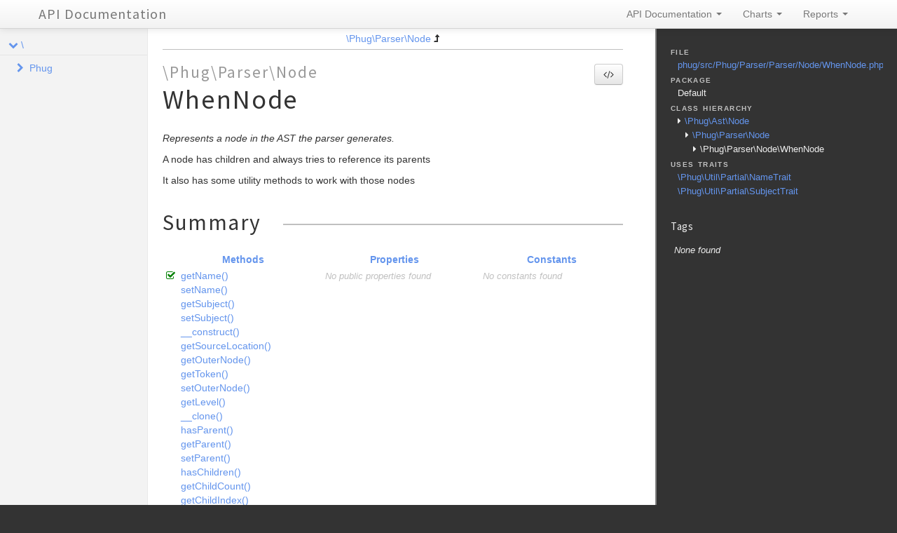

--- FILE ---
content_type: text/html
request_url: https://fr.phug-lang.com/api/classes/Phug.Parser.Node.WhenNode.html
body_size: 13017
content:
<!DOCTYPE html>
<html lang="en">
<head>
    <meta name="viewport" content="width=device-width, initial-scale=1.0, maximum-scale=1.0, user-scalable=0"/>
    <meta charset="utf-8"/>
    <title>API Documentation</title>
    <meta name="author" content=""/>
    <meta name="description" content=""/>

    <link href="../css/bootstrap-combined.no-icons.min.css" rel="stylesheet">
    <link href="../css/font-awesome.min.css" rel="stylesheet">
    <link href="../css/prism.css" rel="stylesheet" media="all"/>
    <link href="../css/template.css" rel="stylesheet" media="all"/>
    
    <!--[if lt IE 9]>
    <script src="../js/html5.js"></script>
    <![endif]-->
    <script src="../js/jquery-1.11.0.min.js"></script>
    <script src="../js/ui/1.10.4/jquery-ui.min.js"></script>
    <script src="../js/bootstrap.min.js"></script>
    <script src="../js/jquery.smooth-scroll.js"></script>
    <script src="../js/prism.min.js"></script>
    <!-- TODO: Add http://jscrollpane.kelvinluck.com/ to style the scrollbars for browsers not using webkit-->
    <script type="text/javascript">
    function loadExternalCodeSnippets() {
        Array.prototype.slice.call(document.querySelectorAll('pre[data-src]')).forEach(function (pre) {
            var src = pre.getAttribute('data-src');
            var extension = (src.match(/\.(\w+)$/) || [, ''])[1];
            var language = 'php';

            var code = document.createElement('code');
            code.className = 'language-' + language;

            pre.textContent = '';

            code.textContent = 'Loading…';

            pre.appendChild(code);

            var xhr = new XMLHttpRequest();

            xhr.open('GET', src, true);

            xhr.onreadystatechange = function () {
                if (xhr.readyState == 4) {

                    if (xhr.status < 400 && xhr.responseText) {
                        code.textContent = xhr.responseText;

                        Prism.highlightElement(code);
                    }
                    else if (xhr.status >= 400) {
                        code.textContent = '✖ Error ' + xhr.status + ' while fetching file: ' + xhr.statusText;
                    }
                    else {
                        code.textContent = '✖ Error: File does not exist or is empty';
                    }
                }
            };

            xhr.send(null);
        });
    }

    $(document).ready(function(){
        loadExternalCodeSnippets();
    });
    $('#source-view').on('shown', function () {
        loadExternalCodeSnippets();
    })
</script>

    <link rel="shortcut icon" href="../images/favicon.ico"/>
    <link rel="apple-touch-icon" href="../images/apple-touch-icon.png"/>
    <link rel="apple-touch-icon" sizes="72x72" href="../images/apple-touch-icon-72x72.png"/>
    <link rel="apple-touch-icon" sizes="114x114" href="../images/apple-touch-icon-114x114.png"/>
</head>
<body>

<div class="navbar navbar-fixed-top">
    <div class="navbar-inner">
        <div class="container">
            <a class="btn btn-navbar" data-toggle="collapse" data-target=".nav-collapse">
                <i class="icon-ellipsis-vertical"></i>
            </a>
            <a class="brand" href="../index.html">API Documentation</a>

            <div class="nav-collapse">
                <ul class="nav pull-right">
                                        <li class="dropdown">
                        <a href="../index.html" class="dropdown-toggle" data-toggle="dropdown">
                            API Documentation <b class="caret"></b>
                        </a>
                        <ul class="dropdown-menu">
                                                        <li><a href="../namespaces/Phug.html">\Phug</a></li>
                                                    </ul>
                    </li>
                                        <li class="dropdown" id="charts-menu">
                        <a href="#" class="dropdown-toggle" data-toggle="dropdown">
                            Charts <b class="caret"></b>
                        </a>
                        <ul class="dropdown-menu">
                            <li>
                                <a href="../graphs/class.html">
                                    <i class="icon-list-alt"></i>&#160;Class hierarchy diagram
                                </a>
                            </li>
                        </ul>
                    </li>
                    <li class="dropdown" id="reports-menu">
                        <a href="#" class="dropdown-toggle" data-toggle="dropdown">
                            Reports <b class="caret"></b>
                        </a>
                        <ul class="dropdown-menu">
                            <li>
                                <a href="../reports/errors.html">
                                                                                                                                                                                                                                                                                                                                                                                                                                                                                                                                                                                                                                                                                                                                                                                                                                                                                                                                                                                                                                                                                                                                                                                                                                                                                                                                                                                                                                                                                                                                                                                                                                                                                                                                                                                                                                                                                                                                                                                                                                                                                                                                                                                                                                                                                                                                                                                                                                                                                                                                                                                                                                                                                                                                                                                                                                                                                                                                                                                                                                                                                                                                                                                                                                                                                                                                                                                                                                                                                                                                                                                                                                                                                                                                                                                                                                                                                                                                                                                                                                                                                                                                                                                                                                                                                                                                                                                                                                                                                                                                                                                                                                                                                                                                                                                                                                                                                                                                                                                                                                                                                                                                                                                                                                                                                                                                                                                                                                                                                                                                                                                                                                                                                                                                                                                                                                                                                                                                                                                                                                                                                                                                                                                                                                                                                                                                                                                                                                                                                                                                                                                                                                                                                                                                                                                                                                                                                                                                                                                                                                                                                                                                                                                                                                                                                                                                                                                                                                                                                                                                                                                                                                                                                                                                                                                                                                                                                                                                                                                                                                                                                                                                                                                                                                                                                                                                                                                                                                                                                                                                                                                                                                                                                                                                                                                                                                                                                                                                                                                                                                                                                                                                                                                                                                                                                                                                                                                                                                                                                                                                                                                                                                                                                                                                                                                                                                                                                                                                                                                                                                                                                                                                                                                                                                                                                                                                                                                                                                                                                                                                                                                                                                                                                                                                                                                                                                                                                                                                                                                                                                                                                                                                                                                                                                                                                                                                                                                                                                                                                                                                                                                                                                                                                                                                                                                                                                                                                                                                                                                                                                                                                                                                                                                                                                                                                                                                                                                                                                                                                                                                                                                                                                                                                                                                                                                                                                                                                                                                                                                                                                                                                                                                                                                                                                                                                                                                                                                                                                                                                                                                                                                                                                                                                                                                                                                                                                                                                                                                                                                                                                                                                                                                                                                                                                                                                                                                                                                                                                                                                                                                                                                                                                                                                                                                                                                                                                                                                                                                                                                                                                                                                                                                                                                                                                                                                                                                                                                                                                                                                                                                                                                                                                                                                                                                                                                                                                                                                                                                                                                                                                                                                                                                                                                                                                                                                                                                                                                                                                                                                                                                                                                                                                                                                                                                                                                                                                                                                                                                                                                                                                                                                                                                                                                                                                                                                                                                                                                                                                                                                                                                                                                                                                                                                                                                                                                                                                                                                                                                                                                                                                                                                                                                                                                                                                                                                                                                                                                                                                                                                                                                                                                                                                                                                                                                                                                                                                                                                                                                                                                                                                                                                                                                                                                                                                                                                                                                                                                                                                                                                                                                                                                                                                                                                                                                                                                                                                                                                                                                                                                                                                                                                                                                                                                                                                                                                                                                                                                                                                                                                                                                                                                                                                                                                                                                                                                                                                                                                                                                                                                                                                                                                                                                                                                                                                                                                                                                                                                                                                                                                                                                                                                                                                                                                                                                                                                                                                                                                                                                                                                                                                                                                                                                                                                                                                                                                                                                                                                                                                                                                                                                                                                                                                                                                                                                                                                                                                                                                                                                                                                                                                                                                                                                                                                                                                                                                                                                                                                                                                                                                                                                                                                                                                                                                                                                                                                                                                                                                                                                                                                                                                                                                                                                                                                                                                                                                                                                                                                                                                                                                                                                                                                                                                                                                                                                                                                                                                                                                                                                                                                                                                                                                                                                                                                                                                                                                                                                                                                                                                                                                                                                                                                                                                                                                                                                                                                                                                                                                                                                                                                                                                                                                                                                                                                                                                                                                                                                                                                                                                                                                                                                                                                                                                                                                                                                                                                                                                                                                                                                                                                                                                                                                                                                                                                                                                                                                                                                                                                                                                                                                                                                                                                                                                                                                                                                                                                                                                                                                                                                                                                                                                                                                                                                                                                                                                                                                                                                                                                                                                                                                                                                                                                                                                                                                                                                                                                                                                                                                                                                                                                                                                                                                                                                                                                                                                                                                                                                                                                                                                                                                                                                                                                                                                                                                                                                                                                                                                                                                                                                                                                                                                                                                                                                                                                                                                                                        <i class="icon-list-alt"></i>&#160;Errors <span class="label label-info pull-right">2556</span>
                                </a>
                            </li>
                            <li>
                                <a href="../reports/markers.html">
                                                                                                                                                                                                                                                                                                                                                                                                                                                                                                                                                                                                                                                                                                                                                                                                                                                                                                                                                                                                                                                                                                                                                                                                                                                                                                                                                                                                                                                                                                                                                                                                                                                                                                                                                                                                                                                                                                                                                                                                                                                                                                                                                                                                                                                                                                                                                                                                                                                                                                                                                                                                                                                                                                                                                                                                                                                                                                                                                                                                                                                                                                                                                                                                                                                                                                                                                                                                                                                                                                                                                                                                                                                                                                                                                                                                                                                                                                                                                                                                                                                                                                                                                                                                                                                                                                                                                                                                                                                                                                                                                                                                                                                                                                                                                                                                                                                                                                                                                                                                                                                                                                                                                                                                                                                                                                                                                                                                                                                                                                                                                                                                                                                                                                                                                                                                                                                                                                                                                                                                                                                                                                                                                                                                                                                                                                                                                                                                                                                                                                                                                                                                                                                                                                                                                                                                                                                                                                                                                                                                                                                                                                                                                                                                                                                                                                                                                                                                                                                                                                                                                                                                                                                                                                                                                                                                                                                                                                                                                                                                                                                                                                                                                                                                                                                                                                                                                                                                                                                                                                                                                                                                                                                                                                                                                                                                                                                                                                                                                                                                                                                                                                                                                                                                                                                                                                                                                                                                                                                                                                                                                                                                                                                                                                                                                                                                                                                                                                                                                                                                                                                                                                                                                                                                                                                                                                                                                                                                                                                                                                                                                                                                                                                                                                                                                                                                                                                                                                                                                                                                                                                                                                                                                                                                                                                                                                                                                                                                                                                                                                                                                                                                                                                                                                                                                                                                                                                                                                                                                                                                                                                                                                                                                                                                                                                                                                                                                                                                                                                                                                                                                                                                                                                                                                                                                                                                                                                                                                                                                                                                                                                                                                                                                                                                                                                                                                                                                                                                                                                                                                                                                                                                                                                                                                                                                                                                                                                                                                                                                                                                                                                                                                                                                                                                                                                                                                                                                                                                                                                                                                                                                                                                                                                                                                                                                                                                                                                                                                                                                                                                                                                                                                                                                                                                                                                                                                                                                                                                                                                                                                                                                                                                                                                                                                                                                                                                                                                                                                                                                                                                                                                                                                                                                                                                                                                                                                                                                                                                                                                                                                                                                                                                                                                                                                                                                                                                                                                                                                                                                                                                                                                                                                                                                                                                                                                                                                                                                                                                                                                                                                                                                                                                                                                                                                                                                                                                                                                                                                                                                                                                                                                                                                                                                                                                                                                                                                                                                                                                                                                                                                                                                                                                                                                                                                                                                                                                                                                                                                                                                                                                                                                                                                                                                                                                                                                                                                                                                                                                                                                                                                                                                                                                                                                                                                                                                                                                                                                                                                                                                                                                                                                                                                                                                                                                                                                                                                                                                                                                                                                                                                                                                                                                                                                                                                                                                                                                                                                                                                                                                                                                                                                                                                                                                                                                                                                                                                                                                                                                                                                                                                                                                                                                                                                                                                                                                                                                                                                                                                                                                                                                                                                                                                                                                                                                                                                                                                                                                                                                                                                                                                                                                                                                                                                                                                                                                                                                                                                                                                                                                                                                                                                                                                                                                                                                                                                                                                                                                                                                                                                                                                                                                                                                                                                                                                                                                                                                                                                                                                                                                                                                                                                                                                                                                                                                                                                                                                                                                                                                                                                                                                                                                                                                                                                                                                                                                                                                                                                                                                                                                                                                                                                                                                                                                                                                                                                                                                                                                                                                                                                                                                                                                                                                                                                                                                                                                                                                                                                                                                                                                                                                                                                                                                                                                                                                                                                                                                                                                                                                                                                                                                                                                                                                                                                                                                                                                                                                                                                                                                                                                                                                                                                                                                                                                                                                                                                                                                                                                                                                                                                                                                                                                                                                                                                                                                                                                                                                                                                                                                                                                                                                                                                                                                                                                                                                                                                                                                                                                                                                                                                                                                                                                                                                                                                                                                                                                                                                                                                                                                                                                                                                                                                                                                                                                                                                                                                                                                                                                                                                                                                                                                                                                                                                                                                                                                                                                                                                                                                                                                                                                                                                                                                                                                                                                                                                                                                                        <i class="icon-list-alt"></i>&#160;Markers <span class="label label-info pull-right">6</span>
                                </a>
                            </li>
                            <li>
                                <a href="../reports/deprecated.html">
                                                                                                            <i class="icon-list-alt"></i>&#160;Deprecated <span class="label label-info pull-right">0</span>
                                </a>
                            </li>
                        </ul>
                    </li>
                </ul>
            </div>
        </div>
    </div>
    <!--<div class="go_to_top">-->
    <!--<a href="#___" style="color: inherit">Back to top&#160;&#160;<i class="icon-upload icon-white"></i></a>-->
    <!--</div>-->
</div>

<div id="___" class="container-fluid">
        <section class="row-fluid">
        <div class="span2 sidebar">
                                <div class="accordion" style="margin-bottom: 0">
        <div class="accordion-group">
            <div class="accordion-heading">
                                    <a class="accordion-toggle " data-toggle="collapse" data-target="#namespace-1852193003"></a>
                                <a href="../namespaces/default.html" style="margin-left: 30px; padding-left: 0">\</a>
            </div>
            <div id="namespace-1852193003" class="accordion-body collapse in">
                <div class="accordion-inner">

                                                    <div class="accordion" style="margin-bottom: 0">
        <div class="accordion-group">
            <div class="accordion-heading">
                                    <a class="accordion-toggle collapsed" data-toggle="collapse" data-target="#namespace-2136358615"></a>
                                <a href="../namespaces/Phug.html" style="margin-left: 30px; padding-left: 0">Phug</a>
            </div>
            <div id="namespace-2136358615" class="accordion-body collapse ">
                <div class="accordion-inner">

                                                    <div class="accordion" style="margin-bottom: 0">
        <div class="accordion-group">
            <div class="accordion-heading">
                                    <a class="accordion-toggle collapsed" data-toggle="collapse" data-target="#namespace-1373018867"></a>
                                <a href="../namespaces/Phug.Ast.html" style="margin-left: 30px; padding-left: 0">Ast</a>
            </div>
            <div id="namespace-1373018867" class="accordion-body collapse ">
                <div class="accordion-inner">

                    
                    <ul>
                                                    <li class="interface"><a href="../classes/Phug.Ast.NodeInterface.html">NodeInterface</a></li>
                                                                                                    <li class="class"><a href="../classes/Phug.Ast.Node.html">Node</a></li>
                                            </ul>
                </div>
            </div>
        </div>
    </div>

                                                    <div class="accordion" style="margin-bottom: 0">
        <div class="accordion-group">
            <div class="accordion-heading">
                                    <a class="accordion-toggle collapsed" data-toggle="collapse" data-target="#namespace-973955073"></a>
                                <a href="../namespaces/Phug.Compiler.html" style="margin-left: 30px; padding-left: 0">Compiler</a>
            </div>
            <div id="namespace-973955073" class="accordion-body collapse ">
                <div class="accordion-inner">

                                                    <div class="accordion" style="margin-bottom: 0">
        <div class="accordion-group">
            <div class="accordion-heading">
                                    <a class="accordion-toggle collapsed" data-toggle="collapse" data-target="#namespace-2135142837"></a>
                                <a href="../namespaces/Phug.Compiler.Element.html" style="margin-left: 30px; padding-left: 0">Element</a>
            </div>
            <div id="namespace-2135142837" class="accordion-body collapse ">
                <div class="accordion-inner">

                    
                    <ul>
                                                                                                    <li class="class"><a href="../classes/Phug.Compiler.Element.BlockElement.html">BlockElement</a></li>
                                            </ul>
                </div>
            </div>
        </div>
    </div>

                                                    <div class="accordion" style="margin-bottom: 0">
        <div class="accordion-group">
            <div class="accordion-heading">
                                    <a class="accordion-toggle collapsed" data-toggle="collapse" data-target="#namespace-304083074"></a>
                                <a href="../namespaces/Phug.Compiler.Event.html" style="margin-left: 30px; padding-left: 0">Event</a>
            </div>
            <div id="namespace-304083074" class="accordion-body collapse ">
                <div class="accordion-inner">

                    
                    <ul>
                                                                                                    <li class="class"><a href="../classes/Phug.Compiler.Event.CompileEvent.html">CompileEvent</a></li>
                                                    <li class="class"><a href="../classes/Phug.Compiler.Event.ElementEvent.html">ElementEvent</a></li>
                                                    <li class="class"><a href="../classes/Phug.Compiler.Event.NodeEvent.html">NodeEvent</a></li>
                                                    <li class="class"><a href="../classes/Phug.Compiler.Event.OutputEvent.html">OutputEvent</a></li>
                                            </ul>
                </div>
            </div>
        </div>
    </div>

                                                    <div class="accordion" style="margin-bottom: 0">
        <div class="accordion-group">
            <div class="accordion-heading">
                                    <a class="accordion-toggle collapsed" data-toggle="collapse" data-target="#namespace-742065250"></a>
                                <a href="../namespaces/Phug.Compiler.Locator.html" style="margin-left: 30px; padding-left: 0">Locator</a>
            </div>
            <div id="namespace-742065250" class="accordion-body collapse ">
                <div class="accordion-inner">

                    
                    <ul>
                                                                                                    <li class="class"><a href="../classes/Phug.Compiler.Locator.FileLocator.html">FileLocator</a></li>
                                            </ul>
                </div>
            </div>
        </div>
    </div>

                                                    <div class="accordion" style="margin-bottom: 0">
        <div class="accordion-group">
            <div class="accordion-heading">
                                    <a class="accordion-toggle collapsed" data-toggle="collapse" data-target="#namespace-906995782"></a>
                                <a href="../namespaces/Phug.Compiler.NodeCompiler.html" style="margin-left: 30px; padding-left: 0">NodeCompiler</a>
            </div>
            <div id="namespace-906995782" class="accordion-body collapse ">
                <div class="accordion-inner">

                    
                    <ul>
                                                                                                    <li class="class"><a href="../classes/Phug.Compiler.NodeCompiler.AbstractStatementNodeCompiler.html">AbstractStatementNodeCompiler</a></li>
                                                    <li class="class"><a href="../classes/Phug.Compiler.NodeCompiler.AssignmentListNodeCompiler.html">AssignmentListNodeCompiler</a></li>
                                                    <li class="class"><a href="../classes/Phug.Compiler.NodeCompiler.AssignmentNodeCompiler.html">AssignmentNodeCompiler</a></li>
                                                    <li class="class"><a href="../classes/Phug.Compiler.NodeCompiler.AttributeListNodeCompiler.html">AttributeListNodeCompiler</a></li>
                                                    <li class="class"><a href="../classes/Phug.Compiler.NodeCompiler.AttributeNodeCompiler.html">AttributeNodeCompiler</a></li>
                                                    <li class="class"><a href="../classes/Phug.Compiler.NodeCompiler.BlockNodeCompiler.html">BlockNodeCompiler</a></li>
                                                    <li class="class"><a href="../classes/Phug.Compiler.NodeCompiler.CaseNodeCompiler.html">CaseNodeCompiler</a></li>
                                                    <li class="class"><a href="../classes/Phug.Compiler.NodeCompiler.CodeNodeCompiler.html">CodeNodeCompiler</a></li>
                                                    <li class="class"><a href="../classes/Phug.Compiler.NodeCompiler.CommentNodeCompiler.html">CommentNodeCompiler</a></li>
                                                    <li class="class"><a href="../classes/Phug.Compiler.NodeCompiler.ConditionalNodeCompiler.html">ConditionalNodeCompiler</a></li>
                                                    <li class="class"><a href="../classes/Phug.Compiler.NodeCompiler.DoctypeNodeCompiler.html">DoctypeNodeCompiler</a></li>
                                                    <li class="class"><a href="../classes/Phug.Compiler.NodeCompiler.DocumentNodeCompiler.html">DocumentNodeCompiler</a></li>
                                                    <li class="class"><a href="../classes/Phug.Compiler.NodeCompiler.DoNodeCompiler.html">DoNodeCompiler</a></li>
                                                    <li class="class"><a href="../classes/Phug.Compiler.NodeCompiler.EachNodeCompiler.html">EachNodeCompiler</a></li>
                                                    <li class="class"><a href="../classes/Phug.Compiler.NodeCompiler.ElementNodeCompiler.html">ElementNodeCompiler</a></li>
                                                    <li class="class"><a href="../classes/Phug.Compiler.NodeCompiler.ExpressionNodeCompiler.html">ExpressionNodeCompiler</a></li>
                                                    <li class="class"><a href="../classes/Phug.Compiler.NodeCompiler.FilterNodeCompiler.html">FilterNodeCompiler</a></li>
                                                    <li class="class"><a href="../classes/Phug.Compiler.NodeCompiler.ForNodeCompiler.html">ForNodeCompiler</a></li>
                                                    <li class="class"><a href="../classes/Phug.Compiler.NodeCompiler.ImportNodeCompiler.html">ImportNodeCompiler</a></li>
                                                    <li class="class"><a href="../classes/Phug.Compiler.NodeCompiler.KeywordNodeCompiler.html">KeywordNodeCompiler</a></li>
                                                    <li class="class"><a href="../classes/Phug.Compiler.NodeCompiler.MixinCallNodeCompiler.html">MixinCallNodeCompiler</a></li>
                                                    <li class="class"><a href="../classes/Phug.Compiler.NodeCompiler.MixinNodeCompiler.html">MixinNodeCompiler</a></li>
                                                    <li class="class"><a href="../classes/Phug.Compiler.NodeCompiler.TextNodeCompiler.html">TextNodeCompiler</a></li>
                                                    <li class="class"><a href="../classes/Phug.Compiler.NodeCompiler.VariableNodeCompiler.html">VariableNodeCompiler</a></li>
                                                    <li class="class"><a href="../classes/Phug.Compiler.NodeCompiler.WhenNodeCompiler.html">WhenNodeCompiler</a></li>
                                                    <li class="class"><a href="../classes/Phug.Compiler.NodeCompiler.WhileNodeCompiler.html">WhileNodeCompiler</a></li>
                                                    <li class="class"><a href="../classes/Phug.Compiler.NodeCompiler.YieldNodeCompiler.html">YieldNodeCompiler</a></li>
                                            </ul>
                </div>
            </div>
        </div>
    </div>

                                                    <div class="accordion" style="margin-bottom: 0">
        <div class="accordion-group">
            <div class="accordion-heading">
                                    <a class="accordion-toggle collapsed" data-toggle="collapse" data-target="#namespace-783372242"></a>
                                <a href="../namespaces/Phug.Compiler.Util.html" style="margin-left: 30px; padding-left: 0">Util</a>
            </div>
            <div id="namespace-783372242" class="accordion-body collapse ">
                <div class="accordion-inner">

                    
                    <ul>
                                                                            <li class="trait"><a href="../classes/Phug.Compiler.Util.YieldHandlerTrait.html">YieldHandlerTrait</a></li>
                                                                    </ul>
                </div>
            </div>
        </div>
    </div>

                    
                    <ul>
                                                    <li class="interface"><a href="../classes/Phug.Compiler.LocatorInterface.html">LocatorInterface</a></li>
                                                    <li class="interface"><a href="../classes/Phug.Compiler.NodeCompilerInterface.html">NodeCompilerInterface</a></li>
                                                    <li class="interface"><a href="../classes/Phug.Compiler.NormalizerInterface.html">NormalizerInterface</a></li>
                                                    <li class="interface"><a href="../classes/Phug.Compiler.WithUpperLocatorInterface.html">WithUpperLocatorInterface</a></li>
                                                                                                    <li class="class"><a href="../classes/Phug.Compiler.AbstractNodeCompiler.html">AbstractNodeCompiler</a></li>
                                                    <li class="class"><a href="../classes/Phug.Compiler.Layout.html">Layout</a></li>
                                            </ul>
                </div>
            </div>
        </div>
    </div>

                                                    <div class="accordion" style="margin-bottom: 0">
        <div class="accordion-group">
            <div class="accordion-heading">
                                    <a class="accordion-toggle collapsed" data-toggle="collapse" data-target="#namespace-1907847397"></a>
                                <a href="../namespaces/Phug.DependencyInjection.html" style="margin-left: 30px; padding-left: 0">DependencyInjection</a>
            </div>
            <div id="namespace-1907847397" class="accordion-body collapse ">
                <div class="accordion-inner">

                    
                    <ul>
                                                                                                    <li class="class"><a href="../classes/Phug.DependencyInjection.Dependency.html">Dependency</a></li>
                                                    <li class="class"><a href="../classes/Phug.DependencyInjection.FunctionWrapper.html">FunctionWrapper</a></li>
                                                    <li class="class"><a href="../classes/Phug.DependencyInjection.Requirement.html">Requirement</a></li>
                                            </ul>
                </div>
            </div>
        </div>
    </div>

                                                    <div class="accordion" style="margin-bottom: 0">
        <div class="accordion-group">
            <div class="accordion-heading">
                                    <a class="accordion-toggle collapsed" data-toggle="collapse" data-target="#namespace-298753827"></a>
                                <a href="../namespaces/Phug.Event.html" style="margin-left: 30px; padding-left: 0">Event</a>
            </div>
            <div id="namespace-298753827" class="accordion-body collapse ">
                <div class="accordion-inner">

                    
                    <ul>
                                                                                                    <li class="class"><a href="../classes/Phug.Event.ListenerQueue.html">ListenerQueue</a></li>
                                            </ul>
                </div>
            </div>
        </div>
    </div>

                                                    <div class="accordion" style="margin-bottom: 0">
        <div class="accordion-group">
            <div class="accordion-heading">
                                    <a class="accordion-toggle collapsed" data-toggle="collapse" data-target="#namespace-1487168374"></a>
                                <a href="../namespaces/Phug.Formatter.html" style="margin-left: 30px; padding-left: 0">Formatter</a>
            </div>
            <div id="namespace-1487168374" class="accordion-body collapse ">
                <div class="accordion-inner">

                                                    <div class="accordion" style="margin-bottom: 0">
        <div class="accordion-group">
            <div class="accordion-heading">
                                    <a class="accordion-toggle collapsed" data-toggle="collapse" data-target="#namespace-1710479720"></a>
                                <a href="../namespaces/Phug.Formatter.Element.html" style="margin-left: 30px; padding-left: 0">Element</a>
            </div>
            <div id="namespace-1710479720" class="accordion-body collapse ">
                <div class="accordion-inner">

                    
                    <ul>
                                                                                                    <li class="class"><a href="../classes/Phug.Formatter.Element.AbstractAssignmentContainerElement.html">AbstractAssignmentContainerElement</a></li>
                                                    <li class="class"><a href="../classes/Phug.Formatter.Element.AbstractMarkupElement.html">AbstractMarkupElement</a></li>
                                                    <li class="class"><a href="../classes/Phug.Formatter.Element.AbstractValueElement.html">AbstractValueElement</a></li>
                                                    <li class="class"><a href="../classes/Phug.Formatter.Element.AnonymousBlockElement.html">AnonymousBlockElement</a></li>
                                                    <li class="class"><a href="../classes/Phug.Formatter.Element.AssignmentElement.html">AssignmentElement</a></li>
                                                    <li class="class"><a href="../classes/Phug.Formatter.Element.AttributeElement.html">AttributeElement</a></li>
                                                    <li class="class"><a href="../classes/Phug.Formatter.Element.CodeElement.html">CodeElement</a></li>
                                                    <li class="class"><a href="../classes/Phug.Formatter.Element.CommentElement.html">CommentElement</a></li>
                                                    <li class="class"><a href="../classes/Phug.Formatter.Element.DoctypeElement.html">DoctypeElement</a></li>
                                                    <li class="class"><a href="../classes/Phug.Formatter.Element.DocumentElement.html">DocumentElement</a></li>
                                                    <li class="class"><a href="../classes/Phug.Formatter.Element.ExpressionElement.html">ExpressionElement</a></li>
                                                    <li class="class"><a href="../classes/Phug.Formatter.Element.KeywordElement.html">KeywordElement</a></li>
                                                    <li class="class"><a href="../classes/Phug.Formatter.Element.MarkupElement.html">MarkupElement</a></li>
                                                    <li class="class"><a href="../classes/Phug.Formatter.Element.MixinCallElement.html">MixinCallElement</a></li>
                                                    <li class="class"><a href="../classes/Phug.Formatter.Element.MixinElement.html">MixinElement</a></li>
                                                    <li class="class"><a href="../classes/Phug.Formatter.Element.TextElement.html">TextElement</a></li>
                                                    <li class="class"><a href="../classes/Phug.Formatter.Element.VariableElement.html">VariableElement</a></li>
                                            </ul>
                </div>
            </div>
        </div>
    </div>

                                                    <div class="accordion" style="margin-bottom: 0">
        <div class="accordion-group">
            <div class="accordion-heading">
                                    <a class="accordion-toggle collapsed" data-toggle="collapse" data-target="#namespace-315663194"></a>
                                <a href="../namespaces/Phug.Formatter.Event.html" style="margin-left: 30px; padding-left: 0">Event</a>
            </div>
            <div id="namespace-315663194" class="accordion-body collapse ">
                <div class="accordion-inner">

                    
                    <ul>
                                                                                                    <li class="class"><a href="../classes/Phug.Formatter.Event.DependencyStorageEvent.html">DependencyStorageEvent</a></li>
                                                    <li class="class"><a href="../classes/Phug.Formatter.Event.FormatEvent.html">FormatEvent</a></li>
                                                    <li class="class"><a href="../classes/Phug.Formatter.Event.NewFormatEvent.html">NewFormatEvent</a></li>
                                                    <li class="class"><a href="../classes/Phug.Formatter.Event.StringifyEvent.html">StringifyEvent</a></li>
                                            </ul>
                </div>
            </div>
        </div>
    </div>

                                                    <div class="accordion" style="margin-bottom: 0">
        <div class="accordion-group">
            <div class="accordion-heading">
                                    <a class="accordion-toggle collapsed" data-toggle="collapse" data-target="#namespace-1065850227"></a>
                                <a href="../namespaces/Phug.Formatter.Format.html" style="margin-left: 30px; padding-left: 0">Format</a>
            </div>
            <div id="namespace-1065850227" class="accordion-body collapse ">
                <div class="accordion-inner">

                    
                    <ul>
                                                                                                    <li class="class"><a href="../classes/Phug.Formatter.Format.BasicFormat.html">BasicFormat</a></li>
                                                    <li class="class"><a href="../classes/Phug.Formatter.Format.FramesetFormat.html">FramesetFormat</a></li>
                                                    <li class="class"><a href="../classes/Phug.Formatter.Format.HtmlFormat.html">HtmlFormat</a></li>
                                                    <li class="class"><a href="../classes/Phug.Formatter.Format.MobileFormat.html">MobileFormat</a></li>
                                                    <li class="class"><a href="../classes/Phug.Formatter.Format.OneDotOneFormat.html">OneDotOneFormat</a></li>
                                                    <li class="class"><a href="../classes/Phug.Formatter.Format.PlistFormat.html">PlistFormat</a></li>
                                                    <li class="class"><a href="../classes/Phug.Formatter.Format.StrictFormat.html">StrictFormat</a></li>
                                                    <li class="class"><a href="../classes/Phug.Formatter.Format.TransitionalFormat.html">TransitionalFormat</a></li>
                                                    <li class="class"><a href="../classes/Phug.Formatter.Format.XhtmlFormat.html">XhtmlFormat</a></li>
                                                    <li class="class"><a href="../classes/Phug.Formatter.Format.XmlFormat.html">XmlFormat</a></li>
                                            </ul>
                </div>
            </div>
        </div>
    </div>

                                                    <div class="accordion" style="margin-bottom: 0">
        <div class="accordion-group">
            <div class="accordion-heading">
                                    <a class="accordion-toggle collapsed" data-toggle="collapse" data-target="#namespace-1439050684"></a>
                                <a href="../namespaces/Phug.Formatter.Partial.html" style="margin-left: 30px; padding-left: 0">Partial</a>
            </div>
            <div id="namespace-1439050684" class="accordion-body collapse ">
                <div class="accordion-inner">

                    
                    <ul>
                                                                            <li class="trait"><a href="../classes/Phug.Formatter.Partial.AssignmentHelpersTrait.html">AssignmentHelpersTrait</a></li>
                                                    <li class="trait"><a href="../classes/Phug.Formatter.Partial.HandleVariable.html">HandleVariable</a></li>
                                                    <li class="trait"><a href="../classes/Phug.Formatter.Partial.HelperTrait.html">HelperTrait</a></li>
                                                    <li class="trait"><a href="../classes/Phug.Formatter.Partial.MagicAccessorTrait.html">MagicAccessorTrait</a></li>
                                                    <li class="trait"><a href="../classes/Phug.Formatter.Partial.PatternTrait.html">PatternTrait</a></li>
                                                                    </ul>
                </div>
            </div>
        </div>
    </div>

                                                    <div class="accordion" style="margin-bottom: 0">
        <div class="accordion-group">
            <div class="accordion-heading">
                                    <a class="accordion-toggle collapsed" data-toggle="collapse" data-target="#namespace-26527712"></a>
                                <a href="../namespaces/Phug.Formatter.Util.html" style="margin-left: 30px; padding-left: 0">Util</a>
            </div>
            <div id="namespace-26527712" class="accordion-body collapse ">
                <div class="accordion-inner">

                    
                    <ul>
                                                                                                    <li class="class"><a href="../classes/Phug.Formatter.Util.PhpUnwrap.html">PhpUnwrap</a></li>
                                            </ul>
                </div>
            </div>
        </div>
    </div>

                    
                    <ul>
                                                    <li class="interface"><a href="../classes/Phug.Formatter.AssignmentContainerInterface.html">AssignmentContainerInterface</a></li>
                                                    <li class="interface"><a href="../classes/Phug.Formatter.ElementInterface.html">ElementInterface</a></li>
                                                    <li class="interface"><a href="../classes/Phug.Formatter.FormatInterface.html">FormatInterface</a></li>
                                                    <li class="interface"><a href="../classes/Phug.Formatter.MarkupInterface.html">MarkupInterface</a></li>
                                                                                                    <li class="class"><a href="../classes/Phug.Formatter.AbstractElement.html">AbstractElement</a></li>
                                                    <li class="class"><a href="../classes/Phug.Formatter.AbstractFormat.html">AbstractFormat</a></li>
                                            </ul>
                </div>
            </div>
        </div>
    </div>

                                                    <div class="accordion" style="margin-bottom: 0">
        <div class="accordion-group">
            <div class="accordion-heading">
                                    <a class="accordion-toggle collapsed" data-toggle="collapse" data-target="#namespace-110119644"></a>
                                <a href="../namespaces/Phug.Lexer.html" style="margin-left: 30px; padding-left: 0">Lexer</a>
            </div>
            <div id="namespace-110119644" class="accordion-body collapse ">
                <div class="accordion-inner">

                                                    <div class="accordion" style="margin-bottom: 0">
        <div class="accordion-group">
            <div class="accordion-heading">
                                    <a class="accordion-toggle collapsed" data-toggle="collapse" data-target="#namespace-1475369857"></a>
                                <a href="../namespaces/Phug.Lexer.Analyzer.html" style="margin-left: 30px; padding-left: 0">Analyzer</a>
            </div>
            <div id="namespace-1475369857" class="accordion-body collapse ">
                <div class="accordion-inner">

                    
                    <ul>
                                                                                                    <li class="class"><a href="../classes/Phug.Lexer.Analyzer.LineAnalyzer.html">LineAnalyzer</a></li>
                                            </ul>
                </div>
            </div>
        </div>
    </div>

                                                    <div class="accordion" style="margin-bottom: 0">
        <div class="accordion-group">
            <div class="accordion-heading">
                                    <a class="accordion-toggle collapsed" data-toggle="collapse" data-target="#namespace-1468704118"></a>
                                <a href="../namespaces/Phug.Lexer.Event.html" style="margin-left: 30px; padding-left: 0">Event</a>
            </div>
            <div id="namespace-1468704118" class="accordion-body collapse ">
                <div class="accordion-inner">

                    
                    <ul>
                                                                                                    <li class="class"><a href="../classes/Phug.Lexer.Event.EndLexEvent.html">EndLexEvent</a></li>
                                                    <li class="class"><a href="../classes/Phug.Lexer.Event.LexEvent.html">LexEvent</a></li>
                                                    <li class="class"><a href="../classes/Phug.Lexer.Event.TokenEvent.html">TokenEvent</a></li>
                                            </ul>
                </div>
            </div>
        </div>
    </div>

                                                    <div class="accordion" style="margin-bottom: 0">
        <div class="accordion-group">
            <div class="accordion-heading">
                                    <a class="accordion-toggle collapsed" data-toggle="collapse" data-target="#namespace-421026118"></a>
                                <a href="../namespaces/Phug.Lexer.Partial.html" style="margin-left: 30px; padding-left: 0">Partial</a>
            </div>
            <div id="namespace-421026118" class="accordion-body collapse ">
                <div class="accordion-inner">

                    
                    <ul>
                                                                            <li class="trait"><a href="../classes/Phug.Lexer.Partial.DumpTokenTrait.html">DumpTokenTrait</a></li>
                                                    <li class="trait"><a href="../classes/Phug.Lexer.Partial.IndentStyleTrait.html">IndentStyleTrait</a></li>
                                                    <li class="trait"><a href="../classes/Phug.Lexer.Partial.StateTrait.html">StateTrait</a></li>
                                                                    </ul>
                </div>
            </div>
        </div>
    </div>

                                                    <div class="accordion" style="margin-bottom: 0">
        <div class="accordion-group">
            <div class="accordion-heading">
                                    <a class="accordion-toggle collapsed" data-toggle="collapse" data-target="#namespace-1582386603"></a>
                                <a href="../namespaces/Phug.Lexer.Scanner.html" style="margin-left: 30px; padding-left: 0">Scanner</a>
            </div>
            <div id="namespace-1582386603" class="accordion-body collapse ">
                <div class="accordion-inner">

                                                    <div class="accordion" style="margin-bottom: 0">
        <div class="accordion-group">
            <div class="accordion-heading">
                                    <a class="accordion-toggle collapsed" data-toggle="collapse" data-target="#namespace-1689181617"></a>
                                <a href="../namespaces/Phug.Lexer.Scanner.Partial.html" style="margin-left: 30px; padding-left: 0">Partial</a>
            </div>
            <div id="namespace-1689181617" class="accordion-body collapse ">
                <div class="accordion-inner">

                    
                    <ul>
                                                                            <li class="trait"><a href="../classes/Phug.Lexer.Scanner.Partial.NamespaceAndTernaryTrait.html">NamespaceAndTernaryTrait</a></li>
                                                                    </ul>
                </div>
            </div>
        </div>
    </div>

                    
                    <ul>
                                                                                                    <li class="class"><a href="../classes/Phug.Lexer.Scanner.AssignmentScanner.html">AssignmentScanner</a></li>
                                                    <li class="class"><a href="../classes/Phug.Lexer.Scanner.AttributeScanner.html">AttributeScanner</a></li>
                                                    <li class="class"><a href="../classes/Phug.Lexer.Scanner.AutoCloseScanner.html">AutoCloseScanner</a></li>
                                                    <li class="class"><a href="../classes/Phug.Lexer.Scanner.BlockScanner.html">BlockScanner</a></li>
                                                    <li class="class"><a href="../classes/Phug.Lexer.Scanner.CaseScanner.html">CaseScanner</a></li>
                                                    <li class="class"><a href="../classes/Phug.Lexer.Scanner.ClassScanner.html">ClassScanner</a></li>
                                                    <li class="class"><a href="../classes/Phug.Lexer.Scanner.CodeScanner.html">CodeScanner</a></li>
                                                    <li class="class"><a href="../classes/Phug.Lexer.Scanner.CommentScanner.html">CommentScanner</a></li>
                                                    <li class="class"><a href="../classes/Phug.Lexer.Scanner.ConditionalScanner.html">ConditionalScanner</a></li>
                                                    <li class="class"><a href="../classes/Phug.Lexer.Scanner.ControlStatementScanner.html">ControlStatementScanner</a></li>
                                                    <li class="class"><a href="../classes/Phug.Lexer.Scanner.DoctypeScanner.html">DoctypeScanner</a></li>
                                                    <li class="class"><a href="../classes/Phug.Lexer.Scanner.DoScanner.html">DoScanner</a></li>
                                                    <li class="class"><a href="../classes/Phug.Lexer.Scanner.DynamicTagScanner.html">DynamicTagScanner</a></li>
                                                    <li class="class"><a href="../classes/Phug.Lexer.Scanner.EachScanner.html">EachScanner</a></li>
                                                    <li class="class"><a href="../classes/Phug.Lexer.Scanner.ElementScanner.html">ElementScanner</a></li>
                                                    <li class="class"><a href="../classes/Phug.Lexer.Scanner.ExpansionScanner.html">ExpansionScanner</a></li>
                                                    <li class="class"><a href="../classes/Phug.Lexer.Scanner.ExpressionScanner.html">ExpressionScanner</a></li>
                                                    <li class="class"><a href="../classes/Phug.Lexer.Scanner.FilterScanner.html">FilterScanner</a></li>
                                                    <li class="class"><a href="../classes/Phug.Lexer.Scanner.ForScanner.html">ForScanner</a></li>
                                                    <li class="class"><a href="../classes/Phug.Lexer.Scanner.IdScanner.html">IdScanner</a></li>
                                                    <li class="class"><a href="../classes/Phug.Lexer.Scanner.ImportScanner.html">ImportScanner</a></li>
                                                    <li class="class"><a href="../classes/Phug.Lexer.Scanner.IndentationScanner.html">IndentationScanner</a></li>
                                                    <li class="class"><a href="../classes/Phug.Lexer.Scanner.InterpolationScanner.html">InterpolationScanner</a></li>
                                                    <li class="class"><a href="../classes/Phug.Lexer.Scanner.KeywordScanner.html">KeywordScanner</a></li>
                                                    <li class="class"><a href="../classes/Phug.Lexer.Scanner.MarkupScanner.html">MarkupScanner</a></li>
                                                    <li class="class"><a href="../classes/Phug.Lexer.Scanner.MixinCallScanner.html">MixinCallScanner</a></li>
                                                    <li class="class"><a href="../classes/Phug.Lexer.Scanner.MixinScanner.html">MixinScanner</a></li>
                                                    <li class="class"><a href="../classes/Phug.Lexer.Scanner.MultilineScanner.html">MultilineScanner</a></li>
                                                    <li class="class"><a href="../classes/Phug.Lexer.Scanner.NewLineScanner.html">NewLineScanner</a></li>
                                                    <li class="class"><a href="../classes/Phug.Lexer.Scanner.RawTextScanner.html">RawTextScanner</a></li>
                                                    <li class="class"><a href="../classes/Phug.Lexer.Scanner.SubScanner.html">SubScanner</a></li>
                                                    <li class="class"><a href="../classes/Phug.Lexer.Scanner.TagScanner.html">TagScanner</a></li>
                                                    <li class="class"><a href="../classes/Phug.Lexer.Scanner.TextBlockScanner.html">TextBlockScanner</a></li>
                                                    <li class="class"><a href="../classes/Phug.Lexer.Scanner.TextLineScanner.html">TextLineScanner</a></li>
                                                    <li class="class"><a href="../classes/Phug.Lexer.Scanner.TextScanner.html">TextScanner</a></li>
                                                    <li class="class"><a href="../classes/Phug.Lexer.Scanner.VariableScanner.html">VariableScanner</a></li>
                                                    <li class="class"><a href="../classes/Phug.Lexer.Scanner.WhenScanner.html">WhenScanner</a></li>
                                                    <li class="class"><a href="../classes/Phug.Lexer.Scanner.WhileScanner.html">WhileScanner</a></li>
                                                    <li class="class"><a href="../classes/Phug.Lexer.Scanner.YieldScanner.html">YieldScanner</a></li>
                                            </ul>
                </div>
            </div>
        </div>
    </div>

                                                    <div class="accordion" style="margin-bottom: 0">
        <div class="accordion-group">
            <div class="accordion-heading">
                                    <a class="accordion-toggle collapsed" data-toggle="collapse" data-target="#namespace-952898616"></a>
                                <a href="../namespaces/Phug.Lexer.Token.html" style="margin-left: 30px; padding-left: 0">Token</a>
            </div>
            <div id="namespace-952898616" class="accordion-body collapse ">
                <div class="accordion-inner">

                    
                    <ul>
                                                                                                    <li class="class"><a href="../classes/Phug.Lexer.Token.AssignmentToken.html">AssignmentToken</a></li>
                                                    <li class="class"><a href="../classes/Phug.Lexer.Token.AttributeEndToken.html">AttributeEndToken</a></li>
                                                    <li class="class"><a href="../classes/Phug.Lexer.Token.AttributeStartToken.html">AttributeStartToken</a></li>
                                                    <li class="class"><a href="../classes/Phug.Lexer.Token.AttributeToken.html">AttributeToken</a></li>
                                                    <li class="class"><a href="../classes/Phug.Lexer.Token.AutoCloseToken.html">AutoCloseToken</a></li>
                                                    <li class="class"><a href="../classes/Phug.Lexer.Token.BlockToken.html">BlockToken</a></li>
                                                    <li class="class"><a href="../classes/Phug.Lexer.Token.CaseToken.html">CaseToken</a></li>
                                                    <li class="class"><a href="../classes/Phug.Lexer.Token.ClassToken.html">ClassToken</a></li>
                                                    <li class="class"><a href="../classes/Phug.Lexer.Token.CodeToken.html">CodeToken</a></li>
                                                    <li class="class"><a href="../classes/Phug.Lexer.Token.CommentToken.html">CommentToken</a></li>
                                                    <li class="class"><a href="../classes/Phug.Lexer.Token.ConditionalToken.html">ConditionalToken</a></li>
                                                    <li class="class"><a href="../classes/Phug.Lexer.Token.DoctypeToken.html">DoctypeToken</a></li>
                                                    <li class="class"><a href="../classes/Phug.Lexer.Token.DoToken.html">DoToken</a></li>
                                                    <li class="class"><a href="../classes/Phug.Lexer.Token.EachToken.html">EachToken</a></li>
                                                    <li class="class"><a href="../classes/Phug.Lexer.Token.ExpansionToken.html">ExpansionToken</a></li>
                                                    <li class="class"><a href="../classes/Phug.Lexer.Token.ExpressionToken.html">ExpressionToken</a></li>
                                                    <li class="class"><a href="../classes/Phug.Lexer.Token.FilterToken.html">FilterToken</a></li>
                                                    <li class="class"><a href="../classes/Phug.Lexer.Token.ForToken.html">ForToken</a></li>
                                                    <li class="class"><a href="../classes/Phug.Lexer.Token.IdToken.html">IdToken</a></li>
                                                    <li class="class"><a href="../classes/Phug.Lexer.Token.ImportToken.html">ImportToken</a></li>
                                                    <li class="class"><a href="../classes/Phug.Lexer.Token.IndentToken.html">IndentToken</a></li>
                                                    <li class="class"><a href="../classes/Phug.Lexer.Token.InterpolationEndToken.html">InterpolationEndToken</a></li>
                                                    <li class="class"><a href="../classes/Phug.Lexer.Token.InterpolationStartToken.html">InterpolationStartToken</a></li>
                                                    <li class="class"><a href="../classes/Phug.Lexer.Token.KeywordToken.html">KeywordToken</a></li>
                                                    <li class="class"><a href="../classes/Phug.Lexer.Token.MixinCallToken.html">MixinCallToken</a></li>
                                                    <li class="class"><a href="../classes/Phug.Lexer.Token.MixinToken.html">MixinToken</a></li>
                                                    <li class="class"><a href="../classes/Phug.Lexer.Token.NewLineToken.html">NewLineToken</a></li>
                                                    <li class="class"><a href="../classes/Phug.Lexer.Token.OutdentToken.html">OutdentToken</a></li>
                                                    <li class="class"><a href="../classes/Phug.Lexer.Token.TagInterpolationEndToken.html">TagInterpolationEndToken</a></li>
                                                    <li class="class"><a href="../classes/Phug.Lexer.Token.TagInterpolationStartToken.html">TagInterpolationStartToken</a></li>
                                                    <li class="class"><a href="../classes/Phug.Lexer.Token.TagToken.html">TagToken</a></li>
                                                    <li class="class"><a href="../classes/Phug.Lexer.Token.TextToken.html">TextToken</a></li>
                                                    <li class="class"><a href="../classes/Phug.Lexer.Token.VariableToken.html">VariableToken</a></li>
                                                    <li class="class"><a href="../classes/Phug.Lexer.Token.WhenToken.html">WhenToken</a></li>
                                                    <li class="class"><a href="../classes/Phug.Lexer.Token.WhileToken.html">WhileToken</a></li>
                                                    <li class="class"><a href="../classes/Phug.Lexer.Token.YieldToken.html">YieldToken</a></li>
                                            </ul>
                </div>
            </div>
        </div>
    </div>

                    
                    <ul>
                                                    <li class="interface"><a href="../classes/Phug.Lexer.EscapeTokenInterface.html">EscapeTokenInterface</a></li>
                                                    <li class="interface"><a href="../classes/Phug.Lexer.HandleTokenInterface.html">HandleTokenInterface</a></li>
                                                    <li class="interface"><a href="../classes/Phug.Lexer.ScannerInterface.html">ScannerInterface</a></li>
                                                    <li class="interface"><a href="../classes/Phug.Lexer.TokenInterface.html">TokenInterface</a></li>
                                                                                                    <li class="class"><a href="../classes/Phug.Lexer.AbstractToken.html">AbstractToken</a></li>
                                                    <li class="class"><a href="../classes/Phug.Lexer.State.html">State</a></li>
                                            </ul>
                </div>
            </div>
        </div>
    </div>

                                                    <div class="accordion" style="margin-bottom: 0">
        <div class="accordion-group">
            <div class="accordion-heading">
                                    <a class="accordion-toggle collapsed" data-toggle="collapse" data-target="#namespace-355700011"></a>
                                <a href="../namespaces/Phug.Parser.html" style="margin-left: 30px; padding-left: 0">Parser</a>
            </div>
            <div id="namespace-355700011" class="accordion-body collapse ">
                <div class="accordion-inner">

                                                    <div class="accordion" style="margin-bottom: 0">
        <div class="accordion-group">
            <div class="accordion-heading">
                                    <a class="accordion-toggle collapsed" data-toggle="collapse" data-target="#namespace-2125093845"></a>
                                <a href="../namespaces/Phug.Parser.Event.html" style="margin-left: 30px; padding-left: 0">Event</a>
            </div>
            <div id="namespace-2125093845" class="accordion-body collapse ">
                <div class="accordion-inner">

                    
                    <ul>
                                                                                                    <li class="class"><a href="../classes/Phug.Parser.Event.NodeEvent.html">NodeEvent</a></li>
                                                    <li class="class"><a href="../classes/Phug.Parser.Event.ParseEvent.html">ParseEvent</a></li>
                                            </ul>
                </div>
            </div>
        </div>
    </div>

                                                    <div class="accordion" style="margin-bottom: 0">
        <div class="accordion-group">
            <div class="accordion-heading">
                                    <a class="accordion-toggle collapsed" data-toggle="collapse" data-target="#namespace-1995915170"></a>
                                <a href="../namespaces/Phug.Parser.Node.html" style="margin-left: 30px; padding-left: 0">Node</a>
            </div>
            <div id="namespace-1995915170" class="accordion-body collapse ">
                <div class="accordion-inner">

                    
                    <ul>
                                                                                                    <li class="class"><a href="../classes/Phug.Parser.Node.AssignmentListNode.html">AssignmentListNode</a></li>
                                                    <li class="class"><a href="../classes/Phug.Parser.Node.AssignmentNode.html">AssignmentNode</a></li>
                                                    <li class="class"><a href="../classes/Phug.Parser.Node.AttributeListNode.html">AttributeListNode</a></li>
                                                    <li class="class"><a href="../classes/Phug.Parser.Node.AttributeNode.html">AttributeNode</a></li>
                                                    <li class="class"><a href="../classes/Phug.Parser.Node.BlockNode.html">BlockNode</a></li>
                                                    <li class="class"><a href="../classes/Phug.Parser.Node.CaseNode.html">CaseNode</a></li>
                                                    <li class="class"><a href="../classes/Phug.Parser.Node.CodeNode.html">CodeNode</a></li>
                                                    <li class="class"><a href="../classes/Phug.Parser.Node.CommentNode.html">CommentNode</a></li>
                                                    <li class="class"><a href="../classes/Phug.Parser.Node.ConditionalNode.html">ConditionalNode</a></li>
                                                    <li class="class"><a href="../classes/Phug.Parser.Node.DoctypeNode.html">DoctypeNode</a></li>
                                                    <li class="class"><a href="../classes/Phug.Parser.Node.DocumentNode.html">DocumentNode</a></li>
                                                    <li class="class"><a href="../classes/Phug.Parser.Node.DoNode.html">DoNode</a></li>
                                                    <li class="class"><a href="../classes/Phug.Parser.Node.EachNode.html">EachNode</a></li>
                                                    <li class="class"><a href="../classes/Phug.Parser.Node.ElementNode.html">ElementNode</a></li>
                                                    <li class="class"><a href="../classes/Phug.Parser.Node.ExpressionNode.html">ExpressionNode</a></li>
                                                    <li class="class"><a href="../classes/Phug.Parser.Node.FilterNode.html">FilterNode</a></li>
                                                    <li class="class"><a href="../classes/Phug.Parser.Node.ForNode.html">ForNode</a></li>
                                                    <li class="class"><a href="../classes/Phug.Parser.Node.ImportNode.html">ImportNode</a></li>
                                                    <li class="class"><a href="../classes/Phug.Parser.Node.KeywordNode.html">KeywordNode</a></li>
                                                    <li class="class"><a href="../classes/Phug.Parser.Node.MixinCallNode.html">MixinCallNode</a></li>
                                                    <li class="class"><a href="../classes/Phug.Parser.Node.MixinNode.html">MixinNode</a></li>
                                                    <li class="class"><a href="../classes/Phug.Parser.Node.TextNode.html">TextNode</a></li>
                                                    <li class="class"><a href="../classes/Phug.Parser.Node.VariableNode.html">VariableNode</a></li>
                                                    <li class="class"><a href="../classes/Phug.Parser.Node.WhenNode.html">WhenNode</a></li>
                                                    <li class="class"><a href="../classes/Phug.Parser.Node.WhileNode.html">WhileNode</a></li>
                                                    <li class="class"><a href="../classes/Phug.Parser.Node.YieldNode.html">YieldNode</a></li>
                                            </ul>
                </div>
            </div>
        </div>
    </div>

                                                    <div class="accordion" style="margin-bottom: 0">
        <div class="accordion-group">
            <div class="accordion-heading">
                                    <a class="accordion-toggle collapsed" data-toggle="collapse" data-target="#namespace-1156546390"></a>
                                <a href="../namespaces/Phug.Parser.TokenHandler.html" style="margin-left: 30px; padding-left: 0">TokenHandler</a>
            </div>
            <div id="namespace-1156546390" class="accordion-body collapse ">
                <div class="accordion-inner">

                    
                    <ul>
                                                                                                    <li class="class"><a href="../classes/Phug.Parser.TokenHandler.AssignmentTokenHandler.html">AssignmentTokenHandler</a></li>
                                                    <li class="class"><a href="../classes/Phug.Parser.TokenHandler.AttributeEndTokenHandler.html">AttributeEndTokenHandler</a></li>
                                                    <li class="class"><a href="../classes/Phug.Parser.TokenHandler.AttributeStartTokenHandler.html">AttributeStartTokenHandler</a></li>
                                                    <li class="class"><a href="../classes/Phug.Parser.TokenHandler.AttributeTokenHandler.html">AttributeTokenHandler</a></li>
                                                    <li class="class"><a href="../classes/Phug.Parser.TokenHandler.AutoCloseTokenHandler.html">AutoCloseTokenHandler</a></li>
                                                    <li class="class"><a href="../classes/Phug.Parser.TokenHandler.BlockTokenHandler.html">BlockTokenHandler</a></li>
                                                    <li class="class"><a href="../classes/Phug.Parser.TokenHandler.CaseTokenHandler.html">CaseTokenHandler</a></li>
                                                    <li class="class"><a href="../classes/Phug.Parser.TokenHandler.ClassTokenHandler.html">ClassTokenHandler</a></li>
                                                    <li class="class"><a href="../classes/Phug.Parser.TokenHandler.CodeTokenHandler.html">CodeTokenHandler</a></li>
                                                    <li class="class"><a href="../classes/Phug.Parser.TokenHandler.CommentTokenHandler.html">CommentTokenHandler</a></li>
                                                    <li class="class"><a href="../classes/Phug.Parser.TokenHandler.ConditionalTokenHandler.html">ConditionalTokenHandler</a></li>
                                                    <li class="class"><a href="../classes/Phug.Parser.TokenHandler.DoctypeTokenHandler.html">DoctypeTokenHandler</a></li>
                                                    <li class="class"><a href="../classes/Phug.Parser.TokenHandler.DoTokenHandler.html">DoTokenHandler</a></li>
                                                    <li class="class"><a href="../classes/Phug.Parser.TokenHandler.EachTokenHandler.html">EachTokenHandler</a></li>
                                                    <li class="class"><a href="../classes/Phug.Parser.TokenHandler.ExpansionTokenHandler.html">ExpansionTokenHandler</a></li>
                                                    <li class="class"><a href="../classes/Phug.Parser.TokenHandler.ExpressionTokenHandler.html">ExpressionTokenHandler</a></li>
                                                    <li class="class"><a href="../classes/Phug.Parser.TokenHandler.FilterTokenHandler.html">FilterTokenHandler</a></li>
                                                    <li class="class"><a href="../classes/Phug.Parser.TokenHandler.ForTokenHandler.html">ForTokenHandler</a></li>
                                                    <li class="class"><a href="../classes/Phug.Parser.TokenHandler.IdTokenHandler.html">IdTokenHandler</a></li>
                                                    <li class="class"><a href="../classes/Phug.Parser.TokenHandler.ImportTokenHandler.html">ImportTokenHandler</a></li>
                                                    <li class="class"><a href="../classes/Phug.Parser.TokenHandler.IndentTokenHandler.html">IndentTokenHandler</a></li>
                                                    <li class="class"><a href="../classes/Phug.Parser.TokenHandler.InterpolationEndTokenHandler.html">InterpolationEndTokenHandler</a></li>
                                                    <li class="class"><a href="../classes/Phug.Parser.TokenHandler.InterpolationStartTokenHandler.html">InterpolationStartTokenHandler</a></li>
                                                    <li class="class"><a href="../classes/Phug.Parser.TokenHandler.KeywordTokenHandler.html">KeywordTokenHandler</a></li>
                                                    <li class="class"><a href="../classes/Phug.Parser.TokenHandler.MixinCallTokenHandler.html">MixinCallTokenHandler</a></li>
                                                    <li class="class"><a href="../classes/Phug.Parser.TokenHandler.MixinTokenHandler.html">MixinTokenHandler</a></li>
                                                    <li class="class"><a href="../classes/Phug.Parser.TokenHandler.NewLineTokenHandler.html">NewLineTokenHandler</a></li>
                                                    <li class="class"><a href="../classes/Phug.Parser.TokenHandler.OutdentTokenHandler.html">OutdentTokenHandler</a></li>
                                                    <li class="class"><a href="../classes/Phug.Parser.TokenHandler.TagInterpolationEndTokenHandler.html">TagInterpolationEndTokenHandler</a></li>
                                                    <li class="class"><a href="../classes/Phug.Parser.TokenHandler.TagInterpolationStartTokenHandler.html">TagInterpolationStartTokenHandler</a></li>
                                                    <li class="class"><a href="../classes/Phug.Parser.TokenHandler.TagTokenHandler.html">TagTokenHandler</a></li>
                                                    <li class="class"><a href="../classes/Phug.Parser.TokenHandler.TextTokenHandler.html">TextTokenHandler</a></li>
                                                    <li class="class"><a href="../classes/Phug.Parser.TokenHandler.VariableTokenHandler.html">VariableTokenHandler</a></li>
                                                    <li class="class"><a href="../classes/Phug.Parser.TokenHandler.WhenTokenHandler.html">WhenTokenHandler</a></li>
                                                    <li class="class"><a href="../classes/Phug.Parser.TokenHandler.WhileTokenHandler.html">WhileTokenHandler</a></li>
                                                    <li class="class"><a href="../classes/Phug.Parser.TokenHandler.YieldTokenHandler.html">YieldTokenHandler</a></li>
                                            </ul>
                </div>
            </div>
        </div>
    </div>

                    
                    <ul>
                                                    <li class="interface"><a href="../classes/Phug.Parser.NodeInterface.html">NodeInterface</a></li>
                                                    <li class="interface"><a href="../classes/Phug.Parser.TokenHandlerInterface.html">TokenHandlerInterface</a></li>
                                                                                                    <li class="class"><a href="../classes/Phug.Parser.Node.html">Node</a></li>
                                                    <li class="class"><a href="../classes/Phug.Parser.State.html">State</a></li>
                                            </ul>
                </div>
            </div>
        </div>
    </div>

                                                    <div class="accordion" style="margin-bottom: 0">
        <div class="accordion-group">
            <div class="accordion-heading">
                                    <a class="accordion-toggle collapsed" data-toggle="collapse" data-target="#namespace-2139892883"></a>
                                <a href="../namespaces/Phug.Partial.html" style="margin-left: 30px; padding-left: 0">Partial</a>
            </div>
            <div id="namespace-2139892883" class="accordion-body collapse ">
                <div class="accordion-inner">

                    
                    <ul>
                                                                            <li class="trait"><a href="../classes/Phug.Partial.CallbacksTrait.html">CallbacksTrait</a></li>
                                                    <li class="trait"><a href="../classes/Phug.Partial.ExtensionsTrait.html">ExtensionsTrait</a></li>
                                                    <li class="trait"><a href="../classes/Phug.Partial.FacadeOptionsTrait.html">FacadeOptionsTrait</a></li>
                                                    <li class="trait"><a href="../classes/Phug.Partial.PluginEnablerTrait.html">PluginEnablerTrait</a></li>
                                                    <li class="trait"><a href="../classes/Phug.Partial.PluginEventsTrait.html">PluginEventsTrait</a></li>
                                                    <li class="trait"><a href="../classes/Phug.Partial.TokenGeneratorTrait.html">TokenGeneratorTrait</a></li>
                                                                    </ul>
                </div>
            </div>
        </div>
    </div>

                                                    <div class="accordion" style="margin-bottom: 0">
        <div class="accordion-group">
            <div class="accordion-heading">
                                    <a class="accordion-toggle collapsed" data-toggle="collapse" data-target="#namespace-739760345"></a>
                                <a href="../namespaces/Phug.Renderer.html" style="margin-left: 30px; padding-left: 0">Renderer</a>
            </div>
            <div id="namespace-739760345" class="accordion-body collapse ">
                <div class="accordion-inner">

                                                    <div class="accordion" style="margin-bottom: 0">
        <div class="accordion-group">
            <div class="accordion-heading">
                                    <a class="accordion-toggle collapsed" data-toggle="collapse" data-target="#namespace-1672929369"></a>
                                <a href="../namespaces/Phug.Renderer.Adapter.html" style="margin-left: 30px; padding-left: 0">Adapter</a>
            </div>
            <div id="namespace-1672929369" class="accordion-body collapse ">
                <div class="accordion-inner">

                                                    <div class="accordion" style="margin-bottom: 0">
        <div class="accordion-group">
            <div class="accordion-heading">
                                    <a class="accordion-toggle collapsed" data-toggle="collapse" data-target="#namespace-1123103851"></a>
                                <a href="../namespaces/Phug.Renderer.Adapter.Stream.html" style="margin-left: 30px; padding-left: 0">Stream</a>
            </div>
            <div id="namespace-1123103851" class="accordion-body collapse ">
                <div class="accordion-inner">

                    
                    <ul>
                                                                                                    <li class="class"><a href="../classes/Phug.Renderer.Adapter.Stream.Template.html">Template</a></li>
                                            </ul>
                </div>
            </div>
        </div>
    </div>

                    
                    <ul>
                                                                                                    <li class="class"><a href="../classes/Phug.Renderer.Adapter.EvalAdapter.html">EvalAdapter</a></li>
                                                    <li class="class"><a href="../classes/Phug.Renderer.Adapter.FileAdapter.html">FileAdapter</a></li>
                                                    <li class="class"><a href="../classes/Phug.Renderer.Adapter.StreamAdapter.html">StreamAdapter</a></li>
                                            </ul>
                </div>
            </div>
        </div>
    </div>

                                                    <div class="accordion" style="margin-bottom: 0">
        <div class="accordion-group">
            <div class="accordion-heading">
                                    <a class="accordion-toggle collapsed" data-toggle="collapse" data-target="#namespace-2039767002"></a>
                                <a href="../namespaces/Phug.Renderer.Event.html" style="margin-left: 30px; padding-left: 0">Event</a>
            </div>
            <div id="namespace-2039767002" class="accordion-body collapse ">
                <div class="accordion-inner">

                    
                    <ul>
                                                                                                    <li class="class"><a href="../classes/Phug.Renderer.Event.HtmlEvent.html">HtmlEvent</a></li>
                                                    <li class="class"><a href="../classes/Phug.Renderer.Event.RenderEvent.html">RenderEvent</a></li>
                                            </ul>
                </div>
            </div>
        </div>
    </div>

                                                    <div class="accordion" style="margin-bottom: 0">
        <div class="accordion-group">
            <div class="accordion-heading">
                                    <a class="accordion-toggle collapsed" data-toggle="collapse" data-target="#namespace-255284457"></a>
                                <a href="../namespaces/Phug.Renderer.Partial.html" style="margin-left: 30px; padding-left: 0">Partial</a>
            </div>
            <div id="namespace-255284457" class="accordion-body collapse ">
                <div class="accordion-inner">

                                                    <div class="accordion" style="margin-bottom: 0">
        <div class="accordion-group">
            <div class="accordion-heading">
                                    <a class="accordion-toggle collapsed" data-toggle="collapse" data-target="#namespace-1591060641"></a>
                                <a href="../namespaces/Phug.Renderer.Partial.Debug.html" style="margin-left: 30px; padding-left: 0">Debug</a>
            </div>
            <div id="namespace-1591060641" class="accordion-body collapse ">
                <div class="accordion-inner">

                    
                    <ul>
                                                                            <li class="trait"><a href="../classes/Phug.Renderer.Partial.Debug.DebuggerTrait.html">DebuggerTrait</a></li>
                                                                    </ul>
                </div>
            </div>
        </div>
    </div>

                    
                    <ul>
                                                                            <li class="trait"><a href="../classes/Phug.Renderer.Partial.AdapterTrait.html">AdapterTrait</a></li>
                                                    <li class="trait"><a href="../classes/Phug.Renderer.Partial.CacheTrait.html">CacheTrait</a></li>
                                                    <li class="trait"><a href="../classes/Phug.Renderer.Partial.FileAdapterCacheToolsTrait.html">FileAdapterCacheToolsTrait</a></li>
                                                    <li class="trait"><a href="../classes/Phug.Renderer.Partial.FileSystemTrait.html">FileSystemTrait</a></li>
                                                    <li class="trait"><a href="../classes/Phug.Renderer.Partial.RegistryTrait.html">RegistryTrait</a></li>
                                                    <li class="trait"><a href="../classes/Phug.Renderer.Partial.RendererOptionsTrait.html">RendererOptionsTrait</a></li>
                                                    <li class="trait"><a href="../classes/Phug.Renderer.Partial.RenderingFileTrait.html">RenderingFileTrait</a></li>
                                                    <li class="trait"><a href="../classes/Phug.Renderer.Partial.SharedVariablesTrait.html">SharedVariablesTrait</a></li>
                                                                    </ul>
                </div>
            </div>
        </div>
    </div>

                                                    <div class="accordion" style="margin-bottom: 0">
        <div class="accordion-group">
            <div class="accordion-heading">
                                    <a class="accordion-toggle collapsed" data-toggle="collapse" data-target="#namespace-1598928371"></a>
                                <a href="../namespaces/Phug.Renderer.Profiler.html" style="margin-left: 30px; padding-left: 0">Profiler</a>
            </div>
            <div id="namespace-1598928371" class="accordion-body collapse ">
                <div class="accordion-inner">

                    
                    <ul>
                                                                                                    <li class="class"><a href="../classes/Phug.Renderer.Profiler.Dump.html">Dump</a></li>
                                                    <li class="class"><a href="../classes/Phug.Renderer.Profiler.EventList.html">EventList</a></li>
                                                    <li class="class"><a href="../classes/Phug.Renderer.Profiler.LinkDump.html">LinkDump</a></li>
                                                    <li class="class"><a href="../classes/Phug.Renderer.Profiler.LinkedProcesses.html">LinkedProcesses</a></li>
                                                    <li class="class"><a href="../classes/Phug.Renderer.Profiler.Profile.html">Profile</a></li>
                                                    <li class="class"><a href="../classes/Phug.Renderer.Profiler.ProfilerException.html">ProfilerException</a></li>
                                                    <li class="class"><a href="../classes/Phug.Renderer.Profiler.ProfilerLocatedException.html">ProfilerLocatedException</a></li>
                                                    <li class="class"><a href="../classes/Phug.Renderer.Profiler.ProfilerModule.html">ProfilerModule</a></li>
                                                    <li class="class"><a href="../classes/Phug.Renderer.Profiler.TokenDump.html">TokenDump</a></li>
                                            </ul>
                </div>
            </div>
        </div>
    </div>

                                                    <div class="accordion" style="margin-bottom: 0">
        <div class="accordion-group">
            <div class="accordion-heading">
                                    <a class="accordion-toggle collapsed" data-toggle="collapse" data-target="#namespace-1473883062"></a>
                                <a href="../namespaces/Phug.Renderer.Task.html" style="margin-left: 30px; padding-left: 0">Task</a>
            </div>
            <div id="namespace-1473883062" class="accordion-body collapse ">
                <div class="accordion-inner">

                    
                    <ul>
                                                                                                    <li class="class"><a href="../classes/Phug.Renderer.Task.TasksGroup.html">TasksGroup</a></li>
                                            </ul>
                </div>
            </div>
        </div>
    </div>

                    
                    <ul>
                                                    <li class="interface"><a href="../classes/Phug.Renderer.AdapterInterface.html">AdapterInterface</a></li>
                                                    <li class="interface"><a href="../classes/Phug.Renderer.CacheInterface.html">CacheInterface</a></li>
                                                                                                    <li class="class"><a href="../classes/Phug.Renderer.AbstractAdapter.html">AbstractAdapter</a></li>
                                            </ul>
                </div>
            </div>
        </div>
    </div>

                                                    <div class="accordion" style="margin-bottom: 0">
        <div class="accordion-group">
            <div class="accordion-heading">
                                    <a class="accordion-toggle collapsed" data-toggle="collapse" data-target="#namespace-1948285974"></a>
                                <a href="../namespaces/Phug.Test.html" style="margin-left: 30px; padding-left: 0">Test</a>
            </div>
            <div id="namespace-1948285974" class="accordion-body collapse ">
                <div class="accordion-inner">

                    
                    <ul>
                                                                                                    <li class="class"><a href="../classes/Phug.Test.JsTransformerExtensionTest.html">JsTransformerExtensionTest</a></li>
                                            </ul>
                </div>
            </div>
        </div>
    </div>

                                                    <div class="accordion" style="margin-bottom: 0">
        <div class="accordion-group">
            <div class="accordion-heading">
                                    <a class="accordion-toggle collapsed" data-toggle="collapse" data-target="#namespace-132506088"></a>
                                <a href="../namespaces/Phug.Util.html" style="margin-left: 30px; padding-left: 0">Util</a>
            </div>
            <div id="namespace-132506088" class="accordion-body collapse ">
                <div class="accordion-inner">

                                                    <div class="accordion" style="margin-bottom: 0">
        <div class="accordion-group">
            <div class="accordion-heading">
                                    <a class="accordion-toggle collapsed" data-toggle="collapse" data-target="#namespace-1395509939"></a>
                                <a href="../namespaces/Phug.Util.Exception.html" style="margin-left: 30px; padding-left: 0">Exception</a>
            </div>
            <div id="namespace-1395509939" class="accordion-body collapse ">
                <div class="accordion-inner">

                    
                    <ul>
                                                                                                    <li class="class"><a href="../classes/Phug.Util.Exception.LocatedException.html">LocatedException</a></li>
                                            </ul>
                </div>
            </div>
        </div>
    </div>

                                                    <div class="accordion" style="margin-bottom: 0">
        <div class="accordion-group">
            <div class="accordion-heading">
                                    <a class="accordion-toggle collapsed" data-toggle="collapse" data-target="#namespace-261010533"></a>
                                <a href="../namespaces/Phug.Util.Partial.html" style="margin-left: 30px; padding-left: 0">Partial</a>
            </div>
            <div id="namespace-261010533" class="accordion-body collapse ">
                <div class="accordion-inner">

                    
                    <ul>
                                                                            <li class="trait"><a href="../classes/Phug.Util.Partial.AssignmentTrait.html">AssignmentTrait</a></li>
                                                    <li class="trait"><a href="../classes/Phug.Util.Partial.AttributeTrait.html">AttributeTrait</a></li>
                                                    <li class="trait"><a href="../classes/Phug.Util.Partial.BlockTrait.html">BlockTrait</a></li>
                                                    <li class="trait"><a href="../classes/Phug.Util.Partial.CheckTrait.html">CheckTrait</a></li>
                                                    <li class="trait"><a href="../classes/Phug.Util.Partial.DocumentLocationTrait.html">DocumentLocationTrait</a></li>
                                                    <li class="trait"><a href="../classes/Phug.Util.Partial.EscapeTrait.html">EscapeTrait</a></li>
                                                    <li class="trait"><a href="../classes/Phug.Util.Partial.FilterTrait.html">FilterTrait</a></li>
                                                    <li class="trait"><a href="../classes/Phug.Util.Partial.HashPrintTrait.html">HashPrintTrait</a></li>
                                                    <li class="trait"><a href="../classes/Phug.Util.Partial.LevelGetTrait.html">LevelGetTrait</a></li>
                                                    <li class="trait"><a href="../classes/Phug.Util.Partial.LevelTrait.html">LevelTrait</a></li>
                                                    <li class="trait"><a href="../classes/Phug.Util.Partial.LineGetTrait.html">LineGetTrait</a></li>
                                                    <li class="trait"><a href="../classes/Phug.Util.Partial.MacroableTrait.html">MacroableTrait</a></li>
                                                    <li class="trait"><a href="../classes/Phug.Util.Partial.ModeTrait.html">ModeTrait</a></li>
                                                    <li class="trait"><a href="../classes/Phug.Util.Partial.ModuleContainerTrait.html">ModuleContainerTrait</a></li>
                                                    <li class="trait"><a href="../classes/Phug.Util.Partial.NameTrait.html">NameTrait</a></li>
                                                    <li class="trait"><a href="../classes/Phug.Util.Partial.OffsetGetTrait.html">OffsetGetTrait</a></li>
                                                    <li class="trait"><a href="../classes/Phug.Util.Partial.OptionTrait.html">OptionTrait</a></li>
                                                    <li class="trait"><a href="../classes/Phug.Util.Partial.PairTrait.html">PairTrait</a></li>
                                                    <li class="trait"><a href="../classes/Phug.Util.Partial.PathGetTrait.html">PathGetTrait</a></li>
                                                    <li class="trait"><a href="../classes/Phug.Util.Partial.PathTrait.html">PathTrait</a></li>
                                                    <li class="trait"><a href="../classes/Phug.Util.Partial.RestTrait.html">RestTrait</a></li>
                                                    <li class="trait"><a href="../classes/Phug.Util.Partial.ScopeTrait.html">ScopeTrait</a></li>
                                                    <li class="trait"><a href="../classes/Phug.Util.Partial.SourceLocationTrait.html">SourceLocationTrait</a></li>
                                                    <li class="trait"><a href="../classes/Phug.Util.Partial.StaticMemberTrait.html">StaticMemberTrait</a></li>
                                                    <li class="trait"><a href="../classes/Phug.Util.Partial.SubjectTrait.html">SubjectTrait</a></li>
                                                    <li class="trait"><a href="../classes/Phug.Util.Partial.TransformableTrait.html">TransformableTrait</a></li>
                                                    <li class="trait"><a href="../classes/Phug.Util.Partial.ValueTrait.html">ValueTrait</a></li>
                                                    <li class="trait"><a href="../classes/Phug.Util.Partial.VariadicTrait.html">VariadicTrait</a></li>
                                                    <li class="trait"><a href="../classes/Phug.Util.Partial.VisibleTrait.html">VisibleTrait</a></li>
                                                                    </ul>
                </div>
            </div>
        </div>
    </div>

                    
                    <ul>
                                                    <li class="interface"><a href="../classes/Phug.Util.BooleanSubjectInterface.html">BooleanSubjectInterface</a></li>
                                                    <li class="interface"><a href="../classes/Phug.Util.DocumentLocationInterface.html">DocumentLocationInterface</a></li>
                                                    <li class="interface"><a href="../classes/Phug.Util.ModuleContainerInterface.html">ModuleContainerInterface</a></li>
                                                    <li class="interface"><a href="../classes/Phug.Util.ModuleInterface.html">ModuleInterface</a></li>
                                                    <li class="interface"><a href="../classes/Phug.Util.OptionInterface.html">OptionInterface</a></li>
                                                    <li class="interface"><a href="../classes/Phug.Util.ScopeInterface.html">ScopeInterface</a></li>
                                                    <li class="interface"><a href="../classes/Phug.Util.SourceLocationInterface.html">SourceLocationInterface</a></li>
                                                    <li class="interface"><a href="../classes/Phug.Util.TransformableInterface.html">TransformableInterface</a></li>
                                                                                                    <li class="class"><a href="../classes/Phug.Util.AbstractModule.html">AbstractModule</a></li>
                                                    <li class="class"><a href="../classes/Phug.Util.AssociativeStorage.html">AssociativeStorage</a></li>
                                                    <li class="class"><a href="../classes/Phug.Util.Collection.html">Collection</a></li>
                                                    <li class="class"><a href="../classes/Phug.Util.Hasher.html">Hasher</a></li>
                                                    <li class="class"><a href="../classes/Phug.Util.Joiner.html">Joiner</a></li>
                                                    <li class="class"><a href="../classes/Phug.Util.PhpTokenizer.html">PhpTokenizer</a></li>
                                                    <li class="class"><a href="../classes/Phug.Util.SandBox.html">SandBox</a></li>
                                                    <li class="class"><a href="../classes/Phug.Util.SourceLocation.html">SourceLocation</a></li>
                                                    <li class="class"><a href="../classes/Phug.Util.TestCase.html">TestCase</a></li>
                                                    <li class="class"><a href="../classes/Phug.Util.UnorderedArguments.html">UnorderedArguments</a></li>
                                            </ul>
                </div>
            </div>
        </div>
    </div>

                    
                    <ul>
                                                    <li class="interface"><a href="../classes/Phug.CompilerInterface.html">CompilerInterface</a></li>
                                                    <li class="interface"><a href="../classes/Phug.CompilerModuleInterface.html">CompilerModuleInterface</a></li>
                                                    <li class="interface"><a href="../classes/Phug.DependencyInjectionInterface.html">DependencyInjectionInterface</a></li>
                                                    <li class="interface"><a href="../classes/Phug.EventInterface.html">EventInterface</a></li>
                                                    <li class="interface"><a href="../classes/Phug.EventManagerInterface.html">EventManagerInterface</a></li>
                                                    <li class="interface"><a href="../classes/Phug.ExtensionInterface.html">ExtensionInterface</a></li>
                                                    <li class="interface"><a href="../classes/Phug.FormatterModuleInterface.html">FormatterModuleInterface</a></li>
                                                    <li class="interface"><a href="../classes/Phug.InvokerInterface.html">InvokerInterface</a></li>
                                                    <li class="interface"><a href="../classes/Phug.LexerInterface.html">LexerInterface</a></li>
                                                    <li class="interface"><a href="../classes/Phug.LexerModuleInterface.html">LexerModuleInterface</a></li>
                                                    <li class="interface"><a href="../classes/Phug.ParserModuleInterface.html">ParserModuleInterface</a></li>
                                                    <li class="interface"><a href="../classes/Phug.RendererModuleInterface.html">RendererModuleInterface</a></li>
                                                                            <li class="trait"><a href="../classes/Phug.EventManagerTrait.html">EventManagerTrait</a></li>
                                                                            <li class="class"><a href="../classes/Phug.AbstractCompilerModule.html">AbstractCompilerModule</a></li>
                                                    <li class="class"><a href="../classes/Phug.AbstractExtension.html">AbstractExtension</a></li>
                                                    <li class="class"><a href="../classes/Phug.AbstractFormatterModule.html">AbstractFormatterModule</a></li>
                                                    <li class="class"><a href="../classes/Phug.AbstractLexerModule.html">AbstractLexerModule</a></li>
                                                    <li class="class"><a href="../classes/Phug.AbstractParserModule.html">AbstractParserModule</a></li>
                                                    <li class="class"><a href="../classes/Phug.AbstractPlugin.html">AbstractPlugin</a></li>
                                                    <li class="class"><a href="../classes/Phug.AbstractRendererModule.html">AbstractRendererModule</a></li>
                                                    <li class="class"><a href="../classes/Phug.AstException.html">AstException</a></li>
                                                    <li class="class"><a href="../classes/Phug.Cli.html">Cli</a></li>
                                                    <li class="class"><a href="../classes/Phug.Compiler.html">Compiler</a></li>
                                                    <li class="class"><a href="../classes/Phug.CompilerEvent.html">CompilerEvent</a></li>
                                                    <li class="class"><a href="../classes/Phug.CompilerException.html">CompilerException</a></li>
                                                    <li class="class"><a href="../classes/Phug.DependencyException.html">DependencyException</a></li>
                                                    <li class="class"><a href="../classes/Phug.DependencyInjection.html">DependencyInjection</a></li>
                                                    <li class="class"><a href="../classes/Phug.Event.html">Event</a></li>
                                                    <li class="class"><a href="../classes/Phug.Formatter.html">Formatter</a></li>
                                                    <li class="class"><a href="../classes/Phug.FormatterEvent.html">FormatterEvent</a></li>
                                                    <li class="class"><a href="../classes/Phug.FormatterException.html">FormatterException</a></li>
                                                    <li class="class"><a href="../classes/Phug.Invoker.html">Invoker</a></li>
                                                    <li class="class"><a href="../classes/Phug.JsTransformerExtension.html">JsTransformerExtension</a></li>
                                                    <li class="class"><a href="../classes/Phug.JsTransformerFilter.html">JsTransformerFilter</a></li>
                                                    <li class="class"><a href="../classes/Phug.Lexer.html">Lexer</a></li>
                                                    <li class="class"><a href="../classes/Phug.LexerEvent.html">LexerEvent</a></li>
                                                    <li class="class"><a href="../classes/Phug.LexerException.html">LexerException</a></li>
                                                    <li class="class"><a href="../classes/Phug.Optimizer.html">Optimizer</a></li>
                                                    <li class="class"><a href="../classes/Phug.OptionsBundle.html">OptionsBundle</a></li>
                                                    <li class="class"><a href="../classes/Phug.Parser.html">Parser</a></li>
                                                    <li class="class"><a href="../classes/Phug.ParserEvent.html">ParserEvent</a></li>
                                                    <li class="class"><a href="../classes/Phug.ParserException.html">ParserException</a></li>
                                                    <li class="class"><a href="../classes/Phug.Phug.html">Phug</a></li>
                                                    <li class="class"><a href="../classes/Phug.PhugException.html">PhugException</a></li>
                                                    <li class="class"><a href="../classes/Phug.Reader.html">Reader</a></li>
                                                    <li class="class"><a href="../classes/Phug.ReaderException.html">ReaderException</a></li>
                                                    <li class="class"><a href="../classes/Phug.Renderer.html">Renderer</a></li>
                                                    <li class="class"><a href="../classes/Phug.RendererEvent.html">RendererEvent</a></li>
                                                    <li class="class"><a href="../classes/Phug.RendererException.html">RendererException</a></li>
                                                    <li class="class"><a href="../classes/Phug.Scanners.html">Scanners</a></li>
                                            </ul>
                </div>
            </div>
        </div>
    </div>

                    
                    <ul>
                                                                                            </ul>
                </div>
            </div>
        </div>
    </div>

        </div>
    </section>
    <section class="row-fluid">
        <div class="span10 offset2">
            <div class="row-fluid">
                <div class="span8 content class">
                    <nav>
                                                <a href="../namespaces/Phug.Parser.Node.html">\Phug\Parser\Node</a> <i class="icon-level-up"></i>
                                            </nav>
                    <a href="#source-view" role="button" class="pull-right btn" data-toggle="modal"><i class="icon-code"></i></a>

                    <h1><small>\Phug\Parser\Node</small>WhenNode</h1>
                    <p><em>Represents a node in the AST the parser generates.</em></p>
                    <p>A node has children and always tries to reference its parents</p>
<p>It also has some utility methods to work with those nodes</p>
                    
                                        
                    <section id="summary">
                        <h2>Summary</h2>
                        <section class="row-fluid heading">
                            <section class="span4">
                                <a href="#methods">Methods</a>
                            </section>
                            <section class="span4">
                                <a href="#properties">Properties</a>
                            </section>
                            <section class="span4">
                                <a href="#constants">Constants</a>
                            </section>
                        </section>
                        <section class="row-fluid public">
                            <section class="span4">
                                                                    <a href="../classes/Phug.Util.Partial.NameTrait.html#method_getName" class="">getName()</a><br />
                                                                    <a href="../classes/Phug.Util.Partial.NameTrait.html#method_setName" class="">setName()</a><br />
                                                                    <a href="../classes/Phug.Util.Partial.SubjectTrait.html#method_getSubject" class="">getSubject()</a><br />
                                                                    <a href="../classes/Phug.Util.Partial.SubjectTrait.html#method_setSubject" class="">setSubject()</a><br />
                                                                    <a href="../classes/Phug.Ast.Node.html#method___construct" class="">__construct()</a><br />
                                                                    <a href="../classes/Phug.Parser.Node.html#method_getSourceLocation" class="">getSourceLocation()</a><br />
                                                                    <a href="../classes/Phug.Parser.Node.html#method_getOuterNode" class="">getOuterNode()</a><br />
                                                                    <a href="../classes/Phug.Parser.Node.html#method_getToken" class="">getToken()</a><br />
                                                                    <a href="../classes/Phug.Parser.Node.html#method_setOuterNode" class="">setOuterNode()</a><br />
                                                                    <a href="../classes/Phug.Util.Partial.LevelGetTrait.html#method_getLevel" class="">getLevel()</a><br />
                                                                    <a href="../classes/Phug.Ast.Node.html#method___clone" class="">__clone()</a><br />
                                                                    <a href="../classes/Phug.Ast.Node.html#method_hasParent" class="">hasParent()</a><br />
                                                                    <a href="../classes/Phug.Ast.Node.html#method_getParent" class="">getParent()</a><br />
                                                                    <a href="../classes/Phug.Ast.Node.html#method_setParent" class="">setParent()</a><br />
                                                                    <a href="../classes/Phug.Ast.Node.html#method_hasChildren" class="">hasChildren()</a><br />
                                                                    <a href="../classes/Phug.Ast.Node.html#method_getChildCount" class="">getChildCount()</a><br />
                                                                    <a href="../classes/Phug.Ast.Node.html#method_getChildIndex" class="">getChildIndex()</a><br />
                                                                    <a href="../classes/Phug.Ast.Node.html#method_getChildren" class="">getChildren()</a><br />
                                                                    <a href="../classes/Phug.Ast.Node.html#method_setChildren" class="">setChildren()</a><br />
                                                                    <a href="../classes/Phug.Ast.Node.html#method_removeChildren" class="">removeChildren()</a><br />
                                                                    <a href="../classes/Phug.Ast.Node.html#method_hasChild" class="">hasChild()</a><br />
                                                                    <a href="../classes/Phug.Ast.Node.html#method_hasChildAt" class="">hasChildAt()</a><br />
                                                                    <a href="../classes/Phug.Ast.Node.html#method_getChildAt" class="">getChildAt()</a><br />
                                                                    <a href="../classes/Phug.Ast.Node.html#method_removeChildAt" class="">removeChildAt()</a><br />
                                                                    <a href="../classes/Phug.Ast.Node.html#method_appendChild" class="">appendChild()</a><br />
                                                                    <a href="../classes/Phug.Ast.Node.html#method_prependChild" class="">prependChild()</a><br />
                                                                    <a href="../classes/Phug.Ast.Node.html#method_removeChild" class="">removeChild()</a><br />
                                                                    <a href="../classes/Phug.Ast.Node.html#method_insertBefore" class="">insertBefore()</a><br />
                                                                    <a href="../classes/Phug.Ast.Node.html#method_insertAfter" class="">insertAfter()</a><br />
                                                                    <a href="../classes/Phug.Ast.Node.html#method_getIndex" class="">getIndex()</a><br />
                                                                    <a href="../classes/Phug.Ast.Node.html#method_getPreviousSibling" class="">getPreviousSibling()</a><br />
                                                                    <a href="../classes/Phug.Ast.Node.html#method_getNextSibling" class="">getNextSibling()</a><br />
                                                                    <a href="../classes/Phug.Ast.Node.html#method_append" class="">append()</a><br />
                                                                    <a href="../classes/Phug.Ast.Node.html#method_prepend" class="">prepend()</a><br />
                                                                    <a href="../classes/Phug.Ast.Node.html#method_remove" class="">remove()</a><br />
                                                                    <a href="../classes/Phug.Ast.Node.html#method_is" class="">is()</a><br />
                                                                    <a href="../classes/Phug.Ast.Node.html#method_findChildren" class="">findChildren()</a><br />
                                                                    <a href="../classes/Phug.Ast.Node.html#method_findChildrenArray" class="">findChildrenArray()</a><br />
                                                                    <a href="../classes/Phug.Ast.Node.html#method_find" class="">find()</a><br />
                                                                    <a href="../classes/Phug.Ast.Node.html#method_findArray" class="">findArray()</a><br />
                                                                    <a href="../classes/Phug.Ast.Node.html#method_getIterator" class="">getIterator()</a><br />
                                                                    <a href="../classes/Phug.Ast.Node.html#method_count" class="">count()</a><br />
                                                                    <a href="../classes/Phug.Ast.Node.html#method_offsetExists" class="">offsetExists()</a><br />
                                                                    <a href="../classes/Phug.Ast.Node.html#method_offsetGet" class="">offsetGet()</a><br />
                                                                    <a href="../classes/Phug.Ast.Node.html#method_offsetSet" class="">offsetSet()</a><br />
                                                                    <a href="../classes/Phug.Ast.Node.html#method_offsetUnset" class="">offsetUnset()</a><br />
                                                            </section>
                            <section class="span4">
                                                                    <em>No public properties found</em>
                                                            </section>
                            <section class="span4">
                                                                    <em>No constants found</em>
                                                            </section>
                        </section>
                        <section class="row-fluid protected">
                            <section class="span4">
                                                                    <em>No protected methods found</em>
                                                            </section>
                            <section class="span4">
                                                                    <em>No protected properties found</em>
                                                            </section>
                            <section class="span4">
                                <em>N/A</em>
                            </section>
                        </section>
                        <section class="row-fluid private">
                            <section class="span4">
                                                                    <a href="../classes/Phug.Ast.Node.html#method_prepareChild" class="">prepareChild()</a><br />
                                                                    <a href="../classes/Phug.Ast.Node.html#method_finishChild" class="">finishChild()</a><br />
                                                            </section>
                            <section class="span4">
                                                                    <a href="../classes/Phug.Util.Partial.NameTrait.html#property_name" class="">$name</a><br />
                                                                    <a href="../classes/Phug.Util.Partial.SubjectTrait.html#property_subject" class="">$subject</a><br />
                                                                    <a href="../classes/Phug.Parser.Node.html#property_sourceLocation" class="">$sourceLocation</a><br />
                                                                    <a href="../classes/Phug.Parser.Node.html#property_outerNode" class="">$outerNode</a><br />
                                                                    <a href="../classes/Phug.Parser.Node.html#property_token" class="">$token</a><br />
                                                                    <a href="../classes/Phug.Util.Partial.LevelGetTrait.html#property_level" class="">$level</a><br />
                                                                    <a href="../classes/Phug.Ast.Node.html#property_parent" class="">$parent</a><br />
                                                                    <a href="../classes/Phug.Ast.Node.html#property_children" class="">$children</a><br />
                                                            </section>
                            <section class="span4">
                                <em>N/A</em>
                            </section>
                        </section>
                    </section>
                </div>
                <aside class="span4 detailsbar">
                                        
                    
                    <dl>
                        <dt>File</dt>
                            <dd><a href="../files/phug.src.Phug.Parser.Parser.Node.WhenNode.html"><div class="path-wrapper">phug/src/Phug/Parser/Parser/Node/WhenNode.php</div></a></dd>
                                                <dt>Package</dt>
                            <dd><div class="namespace-wrapper">Default</div></dd>
                                                <dt>Class hierarchy</dt>
                            <dd class="hierarchy">
                                                                                                                                                                                                                                                                                                                                                                                                                                                            
                                        <div class="namespace-wrapper"><a href="../classes/Phug.Ast.Node.html">\Phug\Ast\Node</a></div>
                                                                    
                                        <div class="namespace-wrapper"><a href="../classes/Phug.Parser.Node.html">\Phug\Parser\Node</a></div>
                                                                                                    <div class="namespace-wrapper">\Phug\Parser\Node\WhenNode</div>
                            </dd>

                        
                                                                                    <dt>Uses traits</dt>
                                                        <dd>
                                <a href="../classes/Phug.Util.Partial.NameTrait.html">                                    <div class="namespace-wrapper">\Phug\Util\Partial\NameTrait</div>
                                </a>                            </dd>
                                                                                <dd>
                                <a href="../classes/Phug.Util.Partial.SubjectTrait.html">                                    <div class="namespace-wrapper">\Phug\Util\Partial\SubjectTrait</div>
                                </a>                            </dd>
                        
                        
                        
                                                                        </dl>
                    <h2>Tags</h2>
                    <table class="table table-condensed">
                                            <tr><td colspan="2"><em>None found</em></td></tr>
                                        </table>
                </aside>
            </div>

                        
                                    <a id="properties" name="properties"></a>
            <div class="row-fluid">
                <div class="span8 content class">
                    <h2>Properties</h2>
                </div>
                <aside class="span4 detailsbar"></aside>
            </div>

                                                                    <div class="row-fluid">
        <div class="span8 content class">
            <a id="property_name" name="property_name" class="anchor"></a>
            <article class="property">
                <h3 class="private ">$name</h3>
                <pre class="signature">$name : string</pre>
                <p><em></em></p>
                

                                <h4>Type</h4>
                string
                                            </article>
        </div>
        <aside class="span4 detailsbar">
            <h1><i class="icon-arrow-down"></i></h1>
                        <dl>
                                    <dt>Inherited from</dt>
                    <dd><a href="../classes/Phug.Util.Partial.NameTrait.html"><div class="path-wrapper">\Phug\Util\Partial\NameTrait</div></a></dd>
                                                            </dl>
            <h2>Tags</h2>
            <table class="table table-condensed">
                                    <tr><td colspan="2"><em>None found</em></td></tr>
                            </table>
        </aside>
    </div>

                                    <div class="row-fluid">
        <div class="span8 content class">
            <a id="property_subject" name="property_subject" class="anchor"></a>
            <article class="property">
                <h3 class="private ">$subject</h3>
                <pre class="signature">$subject : string</pre>
                <p><em></em></p>
                

                                <h4>Type</h4>
                string
                                            </article>
        </div>
        <aside class="span4 detailsbar">
            <h1><i class="icon-arrow-down"></i></h1>
                        <dl>
                                    <dt>Inherited from</dt>
                    <dd><a href="../classes/Phug.Util.Partial.SubjectTrait.html"><div class="path-wrapper">\Phug\Util\Partial\SubjectTrait</div></a></dd>
                                                            </dl>
            <h2>Tags</h2>
            <table class="table table-condensed">
                                    <tr><td colspan="2"><em>None found</em></td></tr>
                            </table>
        </aside>
    </div>

                                    <div class="row-fluid">
        <div class="span8 content class">
            <a id="property_sourceLocation" name="property_sourceLocation" class="anchor"></a>
            <article class="property">
                <h3 class="private ">$sourceLocation</h3>
                <pre class="signature">$sourceLocation : </pre>
                <p><em></em></p>
                

                                <h4>Type</h4>
                
                                            </article>
        </div>
        <aside class="span4 detailsbar">
            <h1><i class="icon-arrow-down"></i></h1>
                        <dl>
                                    <dt>Inherited from</dt>
                    <dd><a href="../classes/Phug.Parser.Node.html"><div class="path-wrapper">\Phug\Parser\Node</div></a></dd>
                                                            </dl>
            <h2>Tags</h2>
            <table class="table table-condensed">
                                    <tr><td colspan="2"><em>None found</em></td></tr>
                            </table>
        </aside>
    </div>

                                    <div class="row-fluid">
        <div class="span8 content class">
            <a id="property_outerNode" name="property_outerNode" class="anchor"></a>
            <article class="property">
                <h3 class="private ">$outerNode</h3>
                <pre class="signature">$outerNode : </pre>
                <p><em></em></p>
                

                                <h4>Type</h4>
                
                                            </article>
        </div>
        <aside class="span4 detailsbar">
            <h1><i class="icon-arrow-down"></i></h1>
                        <dl>
                                    <dt>Inherited from</dt>
                    <dd><a href="../classes/Phug.Parser.Node.html"><div class="path-wrapper">\Phug\Parser\Node</div></a></dd>
                                                            </dl>
            <h2>Tags</h2>
            <table class="table table-condensed">
                                    <tr><td colspan="2"><em>None found</em></td></tr>
                            </table>
        </aside>
    </div>

                                    <div class="row-fluid">
        <div class="span8 content class">
            <a id="property_token" name="property_token" class="anchor"></a>
            <article class="property">
                <h3 class="private ">$token</h3>
                <pre class="signature">$token : </pre>
                <p><em></em></p>
                

                                <h4>Type</h4>
                
                                            </article>
        </div>
        <aside class="span4 detailsbar">
            <h1><i class="icon-arrow-down"></i></h1>
                        <dl>
                                    <dt>Inherited from</dt>
                    <dd><a href="../classes/Phug.Parser.Node.html"><div class="path-wrapper">\Phug\Parser\Node</div></a></dd>
                                                            </dl>
            <h2>Tags</h2>
            <table class="table table-condensed">
                                    <tr><td colspan="2"><em>None found</em></td></tr>
                            </table>
        </aside>
    </div>

                                    <div class="row-fluid">
        <div class="span8 content class">
            <a id="property_level" name="property_level" class="anchor"></a>
            <article class="property">
                <h3 class="private ">$level</h3>
                <pre class="signature">$level : integer</pre>
                <p><em></em></p>
                

                                <h4>Type</h4>
                integer
                                            </article>
        </div>
        <aside class="span4 detailsbar">
            <h1><i class="icon-arrow-down"></i></h1>
                        <dl>
                                    <dt>Inherited from</dt>
                    <dd><a href="../classes/Phug.Util.Partial.LevelGetTrait.html"><div class="path-wrapper">\Phug\Util\Partial\LevelGetTrait</div></a></dd>
                                                            </dl>
            <h2>Tags</h2>
            <table class="table table-condensed">
                                    <tr><td colspan="2"><em>None found</em></td></tr>
                            </table>
        </aside>
    </div>

                                    <div class="row-fluid">
        <div class="span8 content class">
            <a id="property_parent" name="property_parent" class="anchor"></a>
            <article class="property">
                <h3 class="private ">$parent</h3>
                <pre class="signature">$parent : \Phug\Ast\NodeInterface</pre>
                <p><em>Stores the current parent node of this node.</em></p>
                

                                <h4>Type</h4>
                <a href="../classes/Phug.Ast.NodeInterface.html">\Phug\Ast\NodeInterface</a>
                                            </article>
        </div>
        <aside class="span4 detailsbar">
            <h1><i class="icon-arrow-down"></i></h1>
                        <dl>
                                    <dt>Inherited from</dt>
                    <dd><a href="../classes/Phug.Ast.Node.html"><div class="path-wrapper">\Phug\Ast\Node</div></a></dd>
                                                            </dl>
            <h2>Tags</h2>
            <table class="table table-condensed">
                                    <tr><td colspan="2"><em>None found</em></td></tr>
                            </table>
        </aside>
    </div>

                                    <div class="row-fluid">
        <div class="span8 content class">
            <a id="property_children" name="property_children" class="anchor"></a>
            <article class="property">
                <h3 class="private ">$children</h3>
                <pre class="signature">$children : array&lt;mixed,\Phug\Ast\NodeInterface&gt;</pre>
                <p><em>Stores an array of children that are attached to this node.</em></p>
                

                                <h4>Type</h4>
                array&lt;mixed,<a href="../classes/Phug.Ast.NodeInterface.html">\Phug\Ast\NodeInterface</a>&gt;
                                            </article>
        </div>
        <aside class="span4 detailsbar">
            <h1><i class="icon-arrow-down"></i></h1>
                        <dl>
                                    <dt>Inherited from</dt>
                    <dd><a href="../classes/Phug.Ast.Node.html"><div class="path-wrapper">\Phug\Ast\Node</div></a></dd>
                                                            </dl>
            <h2>Tags</h2>
            <table class="table table-condensed">
                                    <tr><td colspan="2"><em>None found</em></td></tr>
                            </table>
        </aside>
    </div>

                            
                                    <a id="methods" name="methods"></a>
            <div class="row-fluid">
                <div class="span8 content class"><h2>Methods</h2></div>
                <aside class="span4 detailsbar"></aside>
            </div>

                                    <div class="row-fluid">
        <div class="span8 content class">
            <a id="method_getName" name="method_getName" class="anchor"></a>
            <article class="method">
                <h3 class="public ">getName()</h3>
                <a href="#source-view" role="button" class="pull-right btn" data-toggle="modal" style="font-size: 1.1em; padding: 9px 14px"><i class="icon-code"></i></a>
                <pre class="signature" style="margin-right: 54px;">getName() : string</pre>
                <p><em></em></p>
                

                
                
                                    <h4>Returns</h4>
                    string
                                    				
                            </article>
        </div>
        <aside class="span4 detailsbar">
            <h1><i class="icon-arrow-down"></i></h1>
                                                            <dl>
                                                    <dt>Inherited from</dt>
                    <dd><a href="../classes/Phug.Util.Partial.NameTrait.html"><div class="path-wrapper">\Phug\Util\Partial\NameTrait</div></a></dd>
                                                            </dl>
            <h2>Tags</h2>
            <table class="table table-condensed">
                                    <tr><td colspan="2"><em>None found</em></td></tr>
                            </table>
        </aside>
    </div>

                                    <div class="row-fluid">
        <div class="span8 content class">
            <a id="method_setName" name="method_setName" class="anchor"></a>
            <article class="method">
                <h3 class="public ">setName()</h3>
                <a href="#source-view" role="button" class="pull-right btn" data-toggle="modal" style="font-size: 1.1em; padding: 9px 14px"><i class="icon-code"></i></a>
                <pre class="signature" style="margin-right: 54px;">setName(string  <span class="argument">$name</span>) : $this</pre>
                <p><em></em></p>
                

                                    <h4>Parameters</h4>
                    <table class="table table-condensed table-hover">
                                                    <tr>
                                <td>string</td>
                                <td>$name </td>
                                <td></td>
                            </tr>
                                            </table>
                
                
                                    <h4>Returns</h4>
                    $this
                                    				
                            </article>
        </div>
        <aside class="span4 detailsbar">
            <h1><i class="icon-arrow-down"></i></h1>
                                                            <dl>
                                                    <dt>Inherited from</dt>
                    <dd><a href="../classes/Phug.Util.Partial.NameTrait.html"><div class="path-wrapper">\Phug\Util\Partial\NameTrait</div></a></dd>
                                                            </dl>
            <h2>Tags</h2>
            <table class="table table-condensed">
                                    <tr><td colspan="2"><em>None found</em></td></tr>
                            </table>
        </aside>
    </div>

                                    <div class="row-fluid">
        <div class="span8 content class">
            <a id="method_getSubject" name="method_getSubject" class="anchor"></a>
            <article class="method">
                <h3 class="public ">getSubject()</h3>
                <a href="#source-view" role="button" class="pull-right btn" data-toggle="modal" style="font-size: 1.1em; padding: 9px 14px"><i class="icon-code"></i></a>
                <pre class="signature" style="margin-right: 54px;">getSubject() : string</pre>
                <p><em></em></p>
                

                
                
                                    <h4>Returns</h4>
                    string
                                    				
                            </article>
        </div>
        <aside class="span4 detailsbar">
            <h1><i class="icon-arrow-down"></i></h1>
                                                            <dl>
                                                    <dt>Inherited from</dt>
                    <dd><a href="../classes/Phug.Util.Partial.SubjectTrait.html"><div class="path-wrapper">\Phug\Util\Partial\SubjectTrait</div></a></dd>
                                                            </dl>
            <h2>Tags</h2>
            <table class="table table-condensed">
                                    <tr><td colspan="2"><em>None found</em></td></tr>
                            </table>
        </aside>
    </div>

                                    <div class="row-fluid">
        <div class="span8 content class">
            <a id="method_setSubject" name="method_setSubject" class="anchor"></a>
            <article class="method">
                <h3 class="public ">setSubject()</h3>
                <a href="#source-view" role="button" class="pull-right btn" data-toggle="modal" style="font-size: 1.1em; padding: 9px 14px"><i class="icon-code"></i></a>
                <pre class="signature" style="margin-right: 54px;">setSubject(string  <span class="argument">$subject</span>) : $this</pre>
                <p><em></em></p>
                

                                    <h4>Parameters</h4>
                    <table class="table table-condensed table-hover">
                                                    <tr>
                                <td>string</td>
                                <td>$subject </td>
                                <td></td>
                            </tr>
                                            </table>
                
                
                                    <h4>Returns</h4>
                    $this
                                    				
                            </article>
        </div>
        <aside class="span4 detailsbar">
            <h1><i class="icon-arrow-down"></i></h1>
                                                            <dl>
                                                    <dt>Inherited from</dt>
                    <dd><a href="../classes/Phug.Util.Partial.SubjectTrait.html"><div class="path-wrapper">\Phug\Util\Partial\SubjectTrait</div></a></dd>
                                                            </dl>
            <h2>Tags</h2>
            <table class="table table-condensed">
                                    <tr><td colspan="2"><em>None found</em></td></tr>
                            </table>
        </aside>
    </div>

                                    <div class="row-fluid">
        <div class="span8 content class">
            <a id="method___construct" name="method___construct" class="anchor"></a>
            <article class="method">
                <h3 class="public ">__construct()</h3>
                <a href="#source-view" role="button" class="pull-right btn" data-toggle="modal" style="font-size: 1.1em; padding: 9px 14px"><i class="icon-code"></i></a>
                <pre class="signature" style="margin-right: 54px;">__construct(\Phug\Ast\NodeInterface  <span class="argument">$parent = null</span>, array  <span class="argument">$children = null</span>) </pre>
                <p><em>Creates a new node instance.</em></p>
                

                                    <h4>Parameters</h4>
                    <table class="table table-condensed table-hover">
                                                    <tr>
                                <td><a href="../classes/Phug.Ast.NodeInterface.html">\Phug\Ast\NodeInterface</a></td>
                                <td>$parent </td>
                                <td></td>
                            </tr>
                                                    <tr>
                                <td>array</td>
                                <td>$children </td>
                                <td></td>
                            </tr>
                                            </table>
                
                
                				
                            </article>
        </div>
        <aside class="span4 detailsbar">
            <h1><i class="icon-arrow-down"></i></h1>
                                                            <dl>
                                                    <dt>Inherited from</dt>
                    <dd><a href="../classes/Phug.Ast.Node.html"><div class="path-wrapper">\Phug\Ast\Node</div></a></dd>
                                                            </dl>
            <h2>Tags</h2>
            <table class="table table-condensed">
                                    <tr><td colspan="2"><em>None found</em></td></tr>
                            </table>
        </aside>
    </div>

                                    <div class="row-fluid">
        <div class="span8 content class">
            <a id="method_getSourceLocation" name="method_getSourceLocation" class="anchor"></a>
            <article class="method">
                <h3 class="public ">getSourceLocation()</h3>
                <a href="#source-view" role="button" class="pull-right btn" data-toggle="modal" style="font-size: 1.1em; padding: 9px 14px"><i class="icon-code"></i></a>
                <pre class="signature" style="margin-right: 54px;">getSourceLocation() : \Phug\Util\SourceLocationInterface|null</pre>
                <p><em></em></p>
                

                
                
                                    <h4>Returns</h4>
                    <a href="../classes/Phug.Util.SourceLocationInterface.html">\Phug\Util\SourceLocationInterface</a>|null
                                    				
                            </article>
        </div>
        <aside class="span4 detailsbar">
            <h1><i class="icon-arrow-down"></i></h1>
                                                            <dl>
                                                    <dt>Inherited from</dt>
                    <dd><a href="../classes/Phug.Parser.Node.html"><div class="path-wrapper">\Phug\Parser\Node</div></a></dd>
                                                            </dl>
            <h2>Tags</h2>
            <table class="table table-condensed">
                                    <tr><td colspan="2"><em>None found</em></td></tr>
                            </table>
        </aside>
    </div>

                                    <div class="row-fluid">
        <div class="span8 content class">
            <a id="method_getOuterNode" name="method_getOuterNode" class="anchor"></a>
            <article class="method">
                <h3 class="public ">getOuterNode()</h3>
                <a href="#source-view" role="button" class="pull-right btn" data-toggle="modal" style="font-size: 1.1em; padding: 9px 14px"><i class="icon-code"></i></a>
                <pre class="signature" style="margin-right: 54px;">getOuterNode() : \Phug\Parser\NodeInterface</pre>
                <p><em></em></p>
                

                
                
                                    <h4>Returns</h4>
                    <a href="../classes/Phug.Parser.NodeInterface.html">\Phug\Parser\NodeInterface</a>
                                    				
                            </article>
        </div>
        <aside class="span4 detailsbar">
            <h1><i class="icon-arrow-down"></i></h1>
                                                            <dl>
                                                    <dt>Inherited from</dt>
                    <dd><a href="../classes/Phug.Parser.Node.html"><div class="path-wrapper">\Phug\Parser\Node</div></a></dd>
                                                            </dl>
            <h2>Tags</h2>
            <table class="table table-condensed">
                                    <tr><td colspan="2"><em>None found</em></td></tr>
                            </table>
        </aside>
    </div>

                                    <div class="row-fluid">
        <div class="span8 content class">
            <a id="method_getToken" name="method_getToken" class="anchor"></a>
            <article class="method">
                <h3 class="public ">getToken()</h3>
                <a href="#source-view" role="button" class="pull-right btn" data-toggle="modal" style="font-size: 1.1em; padding: 9px 14px"><i class="icon-code"></i></a>
                <pre class="signature" style="margin-right: 54px;">getToken() : \Phug\Lexer\TokenInterface</pre>
                <p><em></em></p>
                

                
                
                                    <h4>Returns</h4>
                    <a href="../classes/Phug.Lexer.TokenInterface.html">\Phug\Lexer\TokenInterface</a>
                                    				
                            </article>
        </div>
        <aside class="span4 detailsbar">
            <h1><i class="icon-arrow-down"></i></h1>
                                                            <dl>
                                                    <dt>Inherited from</dt>
                    <dd><a href="../classes/Phug.Parser.Node.html"><div class="path-wrapper">\Phug\Parser\Node</div></a></dd>
                                                            </dl>
            <h2>Tags</h2>
            <table class="table table-condensed">
                                    <tr><td colspan="2"><em>None found</em></td></tr>
                            </table>
        </aside>
    </div>

                                    <div class="row-fluid">
        <div class="span8 content class">
            <a id="method_setOuterNode" name="method_setOuterNode" class="anchor"></a>
            <article class="method">
                <h3 class="public ">setOuterNode()</h3>
                <a href="#source-view" role="button" class="pull-right btn" data-toggle="modal" style="font-size: 1.1em; padding: 9px 14px"><i class="icon-code"></i></a>
                <pre class="signature" style="margin-right: 54px;">setOuterNode(\Phug\Parser\NodeInterface  <span class="argument">$node = null</span>) : $this</pre>
                <p><em></em></p>
                

                                    <h4>Parameters</h4>
                    <table class="table table-condensed table-hover">
                                                    <tr>
                                <td><a href="../classes/Phug.Parser.NodeInterface.html">\Phug\Parser\NodeInterface</a></td>
                                <td>$node </td>
                                <td></td>
                            </tr>
                                            </table>
                
                
                                    <h4>Returns</h4>
                    $this
                                    				
                            </article>
        </div>
        <aside class="span4 detailsbar">
            <h1><i class="icon-arrow-down"></i></h1>
                                                            <dl>
                                                    <dt>Inherited from</dt>
                    <dd><a href="../classes/Phug.Parser.Node.html"><div class="path-wrapper">\Phug\Parser\Node</div></a></dd>
                                                            </dl>
            <h2>Tags</h2>
            <table class="table table-condensed">
                                    <tr><td colspan="2"><em>None found</em></td></tr>
                            </table>
        </aside>
    </div>

                                    <div class="row-fluid">
        <div class="span8 content class">
            <a id="method_getLevel" name="method_getLevel" class="anchor"></a>
            <article class="method">
                <h3 class="public ">getLevel()</h3>
                <a href="#source-view" role="button" class="pull-right btn" data-toggle="modal" style="font-size: 1.1em; padding: 9px 14px"><i class="icon-code"></i></a>
                <pre class="signature" style="margin-right: 54px;">getLevel() : integer</pre>
                <p><em></em></p>
                

                
                
                                    <h4>Returns</h4>
                    integer
                                    				
                            </article>
        </div>
        <aside class="span4 detailsbar">
            <h1><i class="icon-arrow-down"></i></h1>
                                                            <dl>
                                                    <dt>Inherited from</dt>
                    <dd><a href="../classes/Phug.Util.Partial.LevelGetTrait.html"><div class="path-wrapper">\Phug\Util\Partial\LevelGetTrait</div></a></dd>
                                                            </dl>
            <h2>Tags</h2>
            <table class="table table-condensed">
                                    <tr><td colspan="2"><em>None found</em></td></tr>
                            </table>
        </aside>
    </div>

                                    <div class="row-fluid">
        <div class="span8 content class">
            <a id="method___clone" name="method___clone" class="anchor"></a>
            <article class="method">
                <h3 class="public ">__clone()</h3>
                <a href="#source-view" role="button" class="pull-right btn" data-toggle="modal" style="font-size: 1.1em; padding: 9px 14px"><i class="icon-code"></i></a>
                <pre class="signature" style="margin-right: 54px;">__clone() </pre>
                <p><em>Creates a recursive, detached copy of the current node.</em></p>
                

                
                
                				
                            </article>
        </div>
        <aside class="span4 detailsbar">
            <h1><i class="icon-arrow-down"></i></h1>
                                                            <dl>
                                                    <dt>Inherited from</dt>
                    <dd><a href="../classes/Phug.Ast.Node.html"><div class="path-wrapper">\Phug\Ast\Node</div></a></dd>
                                                            </dl>
            <h2>Tags</h2>
            <table class="table table-condensed">
                                    <tr><td colspan="2"><em>None found</em></td></tr>
                            </table>
        </aside>
    </div>

                                    <div class="row-fluid">
        <div class="span8 content class">
            <a id="method_hasParent" name="method_hasParent" class="anchor"></a>
            <article class="method">
                <h3 class="public ">hasParent()</h3>
                <a href="#source-view" role="button" class="pull-right btn" data-toggle="modal" style="font-size: 1.1em; padding: 9px 14px"><i class="icon-code"></i></a>
                <pre class="signature" style="margin-right: 54px;">hasParent() : \Phug\Ast\NodeInterface</pre>
                <p><em>Checks if the current node has a parent-node.</em></p>
                

                
                
                                    <h4>Returns</h4>
                    <a href="../classes/Phug.Ast.NodeInterface.html">\Phug\Ast\NodeInterface</a>
                                    				
                            </article>
        </div>
        <aside class="span4 detailsbar">
            <h1><i class="icon-arrow-down"></i></h1>
                                                            <dl>
                                                    <dt>Inherited from</dt>
                    <dd><a href="../classes/Phug.Ast.Node.html"><div class="path-wrapper">\Phug\Ast\Node</div></a></dd>
                                                            </dl>
            <h2>Tags</h2>
            <table class="table table-condensed">
                                    <tr><td colspan="2"><em>None found</em></td></tr>
                            </table>
        </aside>
    </div>

                                    <div class="row-fluid">
        <div class="span8 content class">
            <a id="method_getParent" name="method_getParent" class="anchor"></a>
            <article class="method">
                <h3 class="public ">getParent()</h3>
                <a href="#source-view" role="button" class="pull-right btn" data-toggle="modal" style="font-size: 1.1em; padding: 9px 14px"><i class="icon-code"></i></a>
                <pre class="signature" style="margin-right: 54px;">getParent() : \Phug\Ast\NodeInterface|null</pre>
                <p><em>Gets the currently associated parent-node.</em></p>
                <p>If the node has no parent, <code>null</code> is returned.</p>

                
                
                                    <h4>Returns</h4>
                    <a href="../classes/Phug.Ast.NodeInterface.html">\Phug\Ast\NodeInterface</a>|null
                                    				
                            </article>
        </div>
        <aside class="span4 detailsbar">
            <h1><i class="icon-arrow-down"></i></h1>
                                                            <dl>
                                                    <dt>Inherited from</dt>
                    <dd><a href="../classes/Phug.Ast.Node.html"><div class="path-wrapper">\Phug\Ast\Node</div></a></dd>
                                                            </dl>
            <h2>Tags</h2>
            <table class="table table-condensed">
                                    <tr><td colspan="2"><em>None found</em></td></tr>
                            </table>
        </aside>
    </div>

                                    <div class="row-fluid">
        <div class="span8 content class">
            <a id="method_setParent" name="method_setParent" class="anchor"></a>
            <article class="method">
                <h3 class="public ">setParent()</h3>
                <a href="#source-view" role="button" class="pull-right btn" data-toggle="modal" style="font-size: 1.1em; padding: 9px 14px"><i class="icon-code"></i></a>
                <pre class="signature" style="margin-right: 54px;">setParent(\Phug\Ast\NodeInterface  <span class="argument">$parent = null</span>) : $this</pre>
                <p><em>Sets the nodes parent to a new one.</em></p>
                <p>This will automatically remove it from the old parent, if any, and append it to the new one.</p>

                                    <h4>Parameters</h4>
                    <table class="table table-condensed table-hover">
                                                    <tr>
                                <td><a href="../classes/Phug.Ast.NodeInterface.html">\Phug\Ast\NodeInterface</a></td>
                                <td>$parent </td>
                                <td></td>
                            </tr>
                                            </table>
                
                
                                    <h4>Returns</h4>
                    $this
                                    				
                            </article>
        </div>
        <aside class="span4 detailsbar">
            <h1><i class="icon-arrow-down"></i></h1>
                                                            <dl>
                                                    <dt>Inherited from</dt>
                    <dd><a href="../classes/Phug.Ast.Node.html"><div class="path-wrapper">\Phug\Ast\Node</div></a></dd>
                                                            </dl>
            <h2>Tags</h2>
            <table class="table table-condensed">
                                    <tr><td colspan="2"><em>None found</em></td></tr>
                            </table>
        </aside>
    </div>

                                    <div class="row-fluid">
        <div class="span8 content class">
            <a id="method_hasChildren" name="method_hasChildren" class="anchor"></a>
            <article class="method">
                <h3 class="public ">hasChildren()</h3>
                <a href="#source-view" role="button" class="pull-right btn" data-toggle="modal" style="font-size: 1.1em; padding: 9px 14px"><i class="icon-code"></i></a>
                <pre class="signature" style="margin-right: 54px;">hasChildren() : boolean</pre>
                <p><em>Returns `true` if this node has any children, `false` if not.</em></p>
                

                
                
                                    <h4>Returns</h4>
                    boolean
                                    				
                            </article>
        </div>
        <aside class="span4 detailsbar">
            <h1><i class="icon-arrow-down"></i></h1>
                                                            <dl>
                                                    <dt>Inherited from</dt>
                    <dd><a href="../classes/Phug.Ast.Node.html"><div class="path-wrapper">\Phug\Ast\Node</div></a></dd>
                                                            </dl>
            <h2>Tags</h2>
            <table class="table table-condensed">
                                    <tr><td colspan="2"><em>None found</em></td></tr>
                            </table>
        </aside>
    </div>

                                    <div class="row-fluid">
        <div class="span8 content class">
            <a id="method_getChildCount" name="method_getChildCount" class="anchor"></a>
            <article class="method">
                <h3 class="public ">getChildCount()</h3>
                <a href="#source-view" role="button" class="pull-right btn" data-toggle="modal" style="font-size: 1.1em; padding: 9px 14px"><i class="icon-code"></i></a>
                <pre class="signature" style="margin-right: 54px;">getChildCount() : integer</pre>
                <p><em>Returns the amount of children attached to this node.</em></p>
                

                
                
                                    <h4>Returns</h4>
                    integer
                                    				
                            </article>
        </div>
        <aside class="span4 detailsbar">
            <h1><i class="icon-arrow-down"></i></h1>
                                                            <dl>
                                                    <dt>Inherited from</dt>
                    <dd><a href="../classes/Phug.Ast.Node.html"><div class="path-wrapper">\Phug\Ast\Node</div></a></dd>
                                                            </dl>
            <h2>Tags</h2>
            <table class="table table-condensed">
                                    <tr><td colspan="2"><em>None found</em></td></tr>
                            </table>
        </aside>
    </div>

                                    <div class="row-fluid">
        <div class="span8 content class">
            <a id="method_getChildIndex" name="method_getChildIndex" class="anchor"></a>
            <article class="method">
                <h3 class="public ">getChildIndex()</h3>
                <a href="#source-view" role="button" class="pull-right btn" data-toggle="modal" style="font-size: 1.1em; padding: 9px 14px"><i class="icon-code"></i></a>
                <pre class="signature" style="margin-right: 54px;">getChildIndex(\Phug\Ast\NodeInterface  <span class="argument">$child</span>) : integer|false</pre>
                <p><em>Returns the numerical index of a child-node.</em></p>
                

                                    <h4>Parameters</h4>
                    <table class="table table-condensed table-hover">
                                                    <tr>
                                <td><a href="../classes/Phug.Ast.NodeInterface.html">\Phug\Ast\NodeInterface</a></td>
                                <td>$child </td>
                                <td></td>
                            </tr>
                                            </table>
                
                
                                    <h4>Returns</h4>
                    integer|false
                                    				
                            </article>
        </div>
        <aside class="span4 detailsbar">
            <h1><i class="icon-arrow-down"></i></h1>
                                                            <dl>
                                                    <dt>Inherited from</dt>
                    <dd><a href="../classes/Phug.Ast.Node.html"><div class="path-wrapper">\Phug\Ast\Node</div></a></dd>
                                                            </dl>
            <h2>Tags</h2>
            <table class="table table-condensed">
                                    <tr><td colspan="2"><em>None found</em></td></tr>
                            </table>
        </aside>
    </div>

                                    <div class="row-fluid">
        <div class="span8 content class">
            <a id="method_getChildren" name="method_getChildren" class="anchor"></a>
            <article class="method">
                <h3 class="public ">getChildren()</h3>
                <a href="#source-view" role="button" class="pull-right btn" data-toggle="modal" style="font-size: 1.1em; padding: 9px 14px"><i class="icon-code"></i></a>
                <pre class="signature" style="margin-right: 54px;">getChildren() : array&lt;mixed,\Phug\Ast\NodeInterface&gt;</pre>
                <p><em>Returns an array of child-nodes attached to this node.</em></p>
                

                
                
                                    <h4>Returns</h4>
                    array&lt;mixed,<a href="../classes/Phug.Ast.NodeInterface.html">\Phug\Ast\NodeInterface</a>&gt;
                                    				
                            </article>
        </div>
        <aside class="span4 detailsbar">
            <h1><i class="icon-arrow-down"></i></h1>
                                                            <dl>
                                                    <dt>Inherited from</dt>
                    <dd><a href="../classes/Phug.Ast.Node.html"><div class="path-wrapper">\Phug\Ast\Node</div></a></dd>
                                                            </dl>
            <h2>Tags</h2>
            <table class="table table-condensed">
                                    <tr><td colspan="2"><em>None found</em></td></tr>
                            </table>
        </aside>
    </div>

                                    <div class="row-fluid">
        <div class="span8 content class">
            <a id="method_setChildren" name="method_setChildren" class="anchor"></a>
            <article class="method">
                <h3 class="public ">setChildren()</h3>
                <a href="#source-view" role="button" class="pull-right btn" data-toggle="modal" style="font-size: 1.1em; padding: 9px 14px"><i class="icon-code"></i></a>
                <pre class="signature" style="margin-right: 54px;">setChildren(array  <span class="argument">$children</span>) : mixed</pre>
                <p><em>Replaces all children with new ones.</em></p>
                <p>This will remove all nodes from the current node.</p>

                                    <h4>Parameters</h4>
                    <table class="table table-condensed table-hover">
                                                    <tr>
                                <td>array</td>
                                <td>$children </td>
                                <td></td>
                            </tr>
                                            </table>
                
                
                                    <h4>Returns</h4>
                    mixed
                                    				
                            </article>
        </div>
        <aside class="span4 detailsbar">
            <h1><i class="icon-arrow-down"></i></h1>
                                                            <dl>
                                                    <dt>Inherited from</dt>
                    <dd><a href="../classes/Phug.Ast.Node.html"><div class="path-wrapper">\Phug\Ast\Node</div></a></dd>
                                                            </dl>
            <h2>Tags</h2>
            <table class="table table-condensed">
                                    <tr><td colspan="2"><em>None found</em></td></tr>
                            </table>
        </aside>
    </div>

                                    <div class="row-fluid">
        <div class="span8 content class">
            <a id="method_removeChildren" name="method_removeChildren" class="anchor"></a>
            <article class="method">
                <h3 class="public ">removeChildren()</h3>
                <a href="#source-view" role="button" class="pull-right btn" data-toggle="modal" style="font-size: 1.1em; padding: 9px 14px"><i class="icon-code"></i></a>
                <pre class="signature" style="margin-right: 54px;">removeChildren() : $this</pre>
                <p><em>Removes all children from this node.</em></p>
                <p>All parents of the child-nodes are set to <code>null</code> respectively.</p>

                
                
                                    <h4>Returns</h4>
                    $this
                                    				
                            </article>
        </div>
        <aside class="span4 detailsbar">
            <h1><i class="icon-arrow-down"></i></h1>
                                                            <dl>
                                                    <dt>Inherited from</dt>
                    <dd><a href="../classes/Phug.Ast.Node.html"><div class="path-wrapper">\Phug\Ast\Node</div></a></dd>
                                                            </dl>
            <h2>Tags</h2>
            <table class="table table-condensed">
                                    <tr><td colspan="2"><em>None found</em></td></tr>
                            </table>
        </aside>
    </div>

                                    <div class="row-fluid">
        <div class="span8 content class">
            <a id="method_hasChild" name="method_hasChild" class="anchor"></a>
            <article class="method">
                <h3 class="public ">hasChild()</h3>
                <a href="#source-view" role="button" class="pull-right btn" data-toggle="modal" style="font-size: 1.1em; padding: 9px 14px"><i class="icon-code"></i></a>
                <pre class="signature" style="margin-right: 54px;">hasChild(\Phug\Ast\NodeInterface  <span class="argument">$child</span>) : boolean</pre>
                <p><em>Checks if this node has a certain child among its children.</em></p>
                

                                    <h4>Parameters</h4>
                    <table class="table table-condensed table-hover">
                                                    <tr>
                                <td><a href="../classes/Phug.Ast.NodeInterface.html">\Phug\Ast\NodeInterface</a></td>
                                <td>$child </td>
                                <td></td>
                            </tr>
                                            </table>
                
                
                                    <h4>Returns</h4>
                    boolean
                                    				
                            </article>
        </div>
        <aside class="span4 detailsbar">
            <h1><i class="icon-arrow-down"></i></h1>
                                                            <dl>
                                                    <dt>Inherited from</dt>
                    <dd><a href="../classes/Phug.Ast.Node.html"><div class="path-wrapper">\Phug\Ast\Node</div></a></dd>
                                                            </dl>
            <h2>Tags</h2>
            <table class="table table-condensed">
                                    <tr><td colspan="2"><em>None found</em></td></tr>
                            </table>
        </aside>
    </div>

                                    <div class="row-fluid">
        <div class="span8 content class">
            <a id="method_hasChildAt" name="method_hasChildAt" class="anchor"></a>
            <article class="method">
                <h3 class="public ">hasChildAt()</h3>
                <a href="#source-view" role="button" class="pull-right btn" data-toggle="modal" style="font-size: 1.1em; padding: 9px 14px"><i class="icon-code"></i></a>
                <pre class="signature" style="margin-right: 54px;">hasChildAt(  <span class="argument">$index</span>) : boolean</pre>
                <p><em>Checks if this node has a child at a specified numerical index.</em></p>
                

                                    <h4>Parameters</h4>
                    <table class="table table-condensed table-hover">
                                                    <tr>
                                <td></td>
                                <td>$index </td>
                                <td></td>
                            </tr>
                                            </table>
                
                
                                    <h4>Returns</h4>
                    boolean
                                    				
                            </article>
        </div>
        <aside class="span4 detailsbar">
            <h1><i class="icon-arrow-down"></i></h1>
                                                            <dl>
                                                    <dt>Inherited from</dt>
                    <dd><a href="../classes/Phug.Ast.Node.html"><div class="path-wrapper">\Phug\Ast\Node</div></a></dd>
                                                            </dl>
            <h2>Tags</h2>
            <table class="table table-condensed">
                                    <tr><td colspan="2"><em>None found</em></td></tr>
                            </table>
        </aside>
    </div>

                                    <div class="row-fluid">
        <div class="span8 content class">
            <a id="method_getChildAt" name="method_getChildAt" class="anchor"></a>
            <article class="method">
                <h3 class="public ">getChildAt()</h3>
                <a href="#source-view" role="button" class="pull-right btn" data-toggle="modal" style="font-size: 1.1em; padding: 9px 14px"><i class="icon-code"></i></a>
                <pre class="signature" style="margin-right: 54px;">getChildAt(  <span class="argument">$index</span>) : \Phug\Ast\NodeInterface</pre>
                <p><em>Gets a child at a specified numerical index.</em></p>
                

                                    <h4>Parameters</h4>
                    <table class="table table-condensed table-hover">
                                                    <tr>
                                <td></td>
                                <td>$index </td>
                                <td></td>
                            </tr>
                                            </table>
                
                
                                    <h4>Returns</h4>
                    <a href="../classes/Phug.Ast.NodeInterface.html">\Phug\Ast\NodeInterface</a>
                                    				
                            </article>
        </div>
        <aside class="span4 detailsbar">
            <h1><i class="icon-arrow-down"></i></h1>
                                                            <dl>
                                                    <dt>Inherited from</dt>
                    <dd><a href="../classes/Phug.Ast.Node.html"><div class="path-wrapper">\Phug\Ast\Node</div></a></dd>
                                                            </dl>
            <h2>Tags</h2>
            <table class="table table-condensed">
                                    <tr><td colspan="2"><em>None found</em></td></tr>
                            </table>
        </aside>
    </div>

                                    <div class="row-fluid">
        <div class="span8 content class">
            <a id="method_removeChildAt" name="method_removeChildAt" class="anchor"></a>
            <article class="method">
                <h3 class="public ">removeChildAt()</h3>
                <a href="#source-view" role="button" class="pull-right btn" data-toggle="modal" style="font-size: 1.1em; padding: 9px 14px"><i class="icon-code"></i></a>
                <pre class="signature" style="margin-right: 54px;">removeChildAt(  <span class="argument">$index</span>) : $this</pre>
                <p><em>Removes a child at a specified numerical index.</em></p>
                

                                    <h4>Parameters</h4>
                    <table class="table table-condensed table-hover">
                                                    <tr>
                                <td></td>
                                <td>$index </td>
                                <td></td>
                            </tr>
                                            </table>
                
                
                                    <h4>Returns</h4>
                    $this
                                    				
                            </article>
        </div>
        <aside class="span4 detailsbar">
            <h1><i class="icon-arrow-down"></i></h1>
                                                            <dl>
                                                    <dt>Inherited from</dt>
                    <dd><a href="../classes/Phug.Ast.Node.html"><div class="path-wrapper">\Phug\Ast\Node</div></a></dd>
                                                            </dl>
            <h2>Tags</h2>
            <table class="table table-condensed">
                                    <tr><td colspan="2"><em>None found</em></td></tr>
                            </table>
        </aside>
    </div>

                                    <div class="row-fluid">
        <div class="span8 content class">
            <a id="method_appendChild" name="method_appendChild" class="anchor"></a>
            <article class="method">
                <h3 class="public ">appendChild()</h3>
                <a href="#source-view" role="button" class="pull-right btn" data-toggle="modal" style="font-size: 1.1em; padding: 9px 14px"><i class="icon-code"></i></a>
                <pre class="signature" style="margin-right: 54px;">appendChild(\Phug\Ast\NodeInterface  <span class="argument">$child</span>) : $this</pre>
                <p><em>Appends a child to the child-list.</em></p>
                

                                    <h4>Parameters</h4>
                    <table class="table table-condensed table-hover">
                                                    <tr>
                                <td><a href="../classes/Phug.Ast.NodeInterface.html">\Phug\Ast\NodeInterface</a></td>
                                <td>$child </td>
                                <td></td>
                            </tr>
                                            </table>
                
                
                                    <h4>Returns</h4>
                    $this
                                    				
                            </article>
        </div>
        <aside class="span4 detailsbar">
            <h1><i class="icon-arrow-down"></i></h1>
                                                            <dl>
                                                    <dt>Inherited from</dt>
                    <dd><a href="../classes/Phug.Ast.Node.html"><div class="path-wrapper">\Phug\Ast\Node</div></a></dd>
                                                            </dl>
            <h2>Tags</h2>
            <table class="table table-condensed">
                                    <tr><td colspan="2"><em>None found</em></td></tr>
                            </table>
        </aside>
    </div>

                                    <div class="row-fluid">
        <div class="span8 content class">
            <a id="method_prependChild" name="method_prependChild" class="anchor"></a>
            <article class="method">
                <h3 class="public ">prependChild()</h3>
                <a href="#source-view" role="button" class="pull-right btn" data-toggle="modal" style="font-size: 1.1em; padding: 9px 14px"><i class="icon-code"></i></a>
                <pre class="signature" style="margin-right: 54px;">prependChild(\Phug\Ast\NodeInterface  <span class="argument">$child</span>) : $this</pre>
                <p><em>Prepends a child to the child-list.</em></p>
                

                                    <h4>Parameters</h4>
                    <table class="table table-condensed table-hover">
                                                    <tr>
                                <td><a href="../classes/Phug.Ast.NodeInterface.html">\Phug\Ast\NodeInterface</a></td>
                                <td>$child </td>
                                <td></td>
                            </tr>
                                            </table>
                
                
                                    <h4>Returns</h4>
                    $this
                                    				
                            </article>
        </div>
        <aside class="span4 detailsbar">
            <h1><i class="icon-arrow-down"></i></h1>
                                                            <dl>
                                                    <dt>Inherited from</dt>
                    <dd><a href="../classes/Phug.Ast.Node.html"><div class="path-wrapper">\Phug\Ast\Node</div></a></dd>
                                                            </dl>
            <h2>Tags</h2>
            <table class="table table-condensed">
                                    <tr><td colspan="2"><em>None found</em></td></tr>
                            </table>
        </aside>
    </div>

                                    <div class="row-fluid">
        <div class="span8 content class">
            <a id="method_removeChild" name="method_removeChild" class="anchor"></a>
            <article class="method">
                <h3 class="public ">removeChild()</h3>
                <a href="#source-view" role="button" class="pull-right btn" data-toggle="modal" style="font-size: 1.1em; padding: 9px 14px"><i class="icon-code"></i></a>
                <pre class="signature" style="margin-right: 54px;">removeChild(\Phug\Ast\NodeInterface  <span class="argument">$child</span>) : $this</pre>
                <p><em>Removes a child from the child-list.</em></p>
                <p>This is detaching. The child and its own child-nodes are still intact, but it's detached
from the tree completely and acts as an own root-node.</p>

                                    <h4>Parameters</h4>
                    <table class="table table-condensed table-hover">
                                                    <tr>
                                <td><a href="../classes/Phug.Ast.NodeInterface.html">\Phug\Ast\NodeInterface</a></td>
                                <td>$child </td>
                                <td></td>
                            </tr>
                                            </table>
                
                
                                    <h4>Returns</h4>
                    $this
                                    				
                            </article>
        </div>
        <aside class="span4 detailsbar">
            <h1><i class="icon-arrow-down"></i></h1>
                                                            <dl>
                                                    <dt>Inherited from</dt>
                    <dd><a href="../classes/Phug.Ast.Node.html"><div class="path-wrapper">\Phug\Ast\Node</div></a></dd>
                                                            </dl>
            <h2>Tags</h2>
            <table class="table table-condensed">
                                    <tr><td colspan="2"><em>None found</em></td></tr>
                            </table>
        </aside>
    </div>

                                    <div class="row-fluid">
        <div class="span8 content class">
            <a id="method_insertBefore" name="method_insertBefore" class="anchor"></a>
            <article class="method">
                <h3 class="public ">insertBefore()</h3>
                <a href="#source-view" role="button" class="pull-right btn" data-toggle="modal" style="font-size: 1.1em; padding: 9px 14px"><i class="icon-code"></i></a>
                <pre class="signature" style="margin-right: 54px;">insertBefore(\Phug\Ast\NodeInterface  <span class="argument">$child</span>, \Phug\Ast\NodeInterface  <span class="argument">$newChild</span>) : $this</pre>
                <p><em>Inserts a child before another child in the child-list.</em></p>
                

                                    <h4>Parameters</h4>
                    <table class="table table-condensed table-hover">
                                                    <tr>
                                <td><a href="../classes/Phug.Ast.NodeInterface.html">\Phug\Ast\NodeInterface</a></td>
                                <td>$child </td>
                                <td></td>
                            </tr>
                                                    <tr>
                                <td><a href="../classes/Phug.Ast.NodeInterface.html">\Phug\Ast\NodeInterface</a></td>
                                <td>$newChild </td>
                                <td></td>
                            </tr>
                                            </table>
                
                
                                    <h4>Returns</h4>
                    $this
                                    				
                            </article>
        </div>
        <aside class="span4 detailsbar">
            <h1><i class="icon-arrow-down"></i></h1>
                                                            <dl>
                                                    <dt>Inherited from</dt>
                    <dd><a href="../classes/Phug.Ast.Node.html"><div class="path-wrapper">\Phug\Ast\Node</div></a></dd>
                                                            </dl>
            <h2>Tags</h2>
            <table class="table table-condensed">
                                    <tr><td colspan="2"><em>None found</em></td></tr>
                            </table>
        </aside>
    </div>

                                    <div class="row-fluid">
        <div class="span8 content class">
            <a id="method_insertAfter" name="method_insertAfter" class="anchor"></a>
            <article class="method">
                <h3 class="public ">insertAfter()</h3>
                <a href="#source-view" role="button" class="pull-right btn" data-toggle="modal" style="font-size: 1.1em; padding: 9px 14px"><i class="icon-code"></i></a>
                <pre class="signature" style="margin-right: 54px;">insertAfter(\Phug\Ast\NodeInterface  <span class="argument">$child</span>, \Phug\Ast\NodeInterface  <span class="argument">$newChild</span>) : $this</pre>
                <p><em>Inserts a child after another child in the child-list.</em></p>
                

                                    <h4>Parameters</h4>
                    <table class="table table-condensed table-hover">
                                                    <tr>
                                <td><a href="../classes/Phug.Ast.NodeInterface.html">\Phug\Ast\NodeInterface</a></td>
                                <td>$child </td>
                                <td></td>
                            </tr>
                                                    <tr>
                                <td><a href="../classes/Phug.Ast.NodeInterface.html">\Phug\Ast\NodeInterface</a></td>
                                <td>$newChild </td>
                                <td></td>
                            </tr>
                                            </table>
                
                
                                    <h4>Returns</h4>
                    $this
                                    				
                            </article>
        </div>
        <aside class="span4 detailsbar">
            <h1><i class="icon-arrow-down"></i></h1>
                                                            <dl>
                                                    <dt>Inherited from</dt>
                    <dd><a href="../classes/Phug.Ast.Node.html"><div class="path-wrapper">\Phug\Ast\Node</div></a></dd>
                                                            </dl>
            <h2>Tags</h2>
            <table class="table table-condensed">
                                    <tr><td colspan="2"><em>None found</em></td></tr>
                            </table>
        </aside>
    </div>

                                    <div class="row-fluid">
        <div class="span8 content class">
            <a id="method_getIndex" name="method_getIndex" class="anchor"></a>
            <article class="method">
                <h3 class="public ">getIndex()</h3>
                <a href="#source-view" role="button" class="pull-right btn" data-toggle="modal" style="font-size: 1.1em; padding: 9px 14px"><i class="icon-code"></i></a>
                <pre class="signature" style="margin-right: 54px;">getIndex() : integer|false</pre>
                <p><em>Returns the numerical index of this child inside its parent.</em></p>
                <p>Returns the index</p>

                
                
                                    <h4>Returns</h4>
                    integer|false
                                    				
                            </article>
        </div>
        <aside class="span4 detailsbar">
            <h1><i class="icon-arrow-down"></i></h1>
                                                            <dl>
                                                    <dt>Inherited from</dt>
                    <dd><a href="../classes/Phug.Ast.Node.html"><div class="path-wrapper">\Phug\Ast\Node</div></a></dd>
                                                            </dl>
            <h2>Tags</h2>
            <table class="table table-condensed">
                                    <tr><td colspan="2"><em>None found</em></td></tr>
                            </table>
        </aside>
    </div>

                                    <div class="row-fluid">
        <div class="span8 content class">
            <a id="method_getPreviousSibling" name="method_getPreviousSibling" class="anchor"></a>
            <article class="method">
                <h3 class="public ">getPreviousSibling()</h3>
                <a href="#source-view" role="button" class="pull-right btn" data-toggle="modal" style="font-size: 1.1em; padding: 9px 14px"><i class="icon-code"></i></a>
                <pre class="signature" style="margin-right: 54px;">getPreviousSibling() : \Phug\Ast\NodeInterface</pre>
                <p><em>Gets the previous sibling of this child inside its parent.</em></p>
                

                
                
                                    <h4>Returns</h4>
                    <a href="../classes/Phug.Ast.NodeInterface.html">\Phug\Ast\NodeInterface</a>
                                    				
                            </article>
        </div>
        <aside class="span4 detailsbar">
            <h1><i class="icon-arrow-down"></i></h1>
                                                            <dl>
                                                    <dt>Inherited from</dt>
                    <dd><a href="../classes/Phug.Ast.Node.html"><div class="path-wrapper">\Phug\Ast\Node</div></a></dd>
                                                            </dl>
            <h2>Tags</h2>
            <table class="table table-condensed">
                                    <tr><td colspan="2"><em>None found</em></td></tr>
                            </table>
        </aside>
    </div>

                                    <div class="row-fluid">
        <div class="span8 content class">
            <a id="method_getNextSibling" name="method_getNextSibling" class="anchor"></a>
            <article class="method">
                <h3 class="public ">getNextSibling()</h3>
                <a href="#source-view" role="button" class="pull-right btn" data-toggle="modal" style="font-size: 1.1em; padding: 9px 14px"><i class="icon-code"></i></a>
                <pre class="signature" style="margin-right: 54px;">getNextSibling() : \Phug\Ast\NodeInterface</pre>
                <p><em>Gets the next sibling of this child inside its parent.</em></p>
                

                
                
                                    <h4>Returns</h4>
                    <a href="../classes/Phug.Ast.NodeInterface.html">\Phug\Ast\NodeInterface</a>
                                    				
                            </article>
        </div>
        <aside class="span4 detailsbar">
            <h1><i class="icon-arrow-down"></i></h1>
                                                            <dl>
                                                    <dt>Inherited from</dt>
                    <dd><a href="../classes/Phug.Ast.Node.html"><div class="path-wrapper">\Phug\Ast\Node</div></a></dd>
                                                            </dl>
            <h2>Tags</h2>
            <table class="table table-condensed">
                                    <tr><td colspan="2"><em>None found</em></td></tr>
                            </table>
        </aside>
    </div>

                                    <div class="row-fluid">
        <div class="span8 content class">
            <a id="method_append" name="method_append" class="anchor"></a>
            <article class="method">
                <h3 class="public ">append()</h3>
                <a href="#source-view" role="button" class="pull-right btn" data-toggle="modal" style="font-size: 1.1em; padding: 9px 14px"><i class="icon-code"></i></a>
                <pre class="signature" style="margin-right: 54px;">append(\Phug\Ast\NodeInterface  <span class="argument">$child</span>) : $this</pre>
                <p><em>Appends a child right after this node in its parent.</em></p>
                

                                    <h4>Parameters</h4>
                    <table class="table table-condensed table-hover">
                                                    <tr>
                                <td><a href="../classes/Phug.Ast.NodeInterface.html">\Phug\Ast\NodeInterface</a></td>
                                <td>$child </td>
                                <td></td>
                            </tr>
                                            </table>
                
                
                                    <h4>Returns</h4>
                    $this
                                    				
                            </article>
        </div>
        <aside class="span4 detailsbar">
            <h1><i class="icon-arrow-down"></i></h1>
                                                            <dl>
                                                    <dt>Inherited from</dt>
                    <dd><a href="../classes/Phug.Ast.Node.html"><div class="path-wrapper">\Phug\Ast\Node</div></a></dd>
                                                            </dl>
            <h2>Tags</h2>
            <table class="table table-condensed">
                                    <tr><td colspan="2"><em>None found</em></td></tr>
                            </table>
        </aside>
    </div>

                                    <div class="row-fluid">
        <div class="span8 content class">
            <a id="method_prepend" name="method_prepend" class="anchor"></a>
            <article class="method">
                <h3 class="public ">prepend()</h3>
                <a href="#source-view" role="button" class="pull-right btn" data-toggle="modal" style="font-size: 1.1em; padding: 9px 14px"><i class="icon-code"></i></a>
                <pre class="signature" style="margin-right: 54px;">prepend(\Phug\Ast\NodeInterface  <span class="argument">$child</span>) : $this</pre>
                <p><em>Prepends a child before this node in its parent.</em></p>
                

                                    <h4>Parameters</h4>
                    <table class="table table-condensed table-hover">
                                                    <tr>
                                <td><a href="../classes/Phug.Ast.NodeInterface.html">\Phug\Ast\NodeInterface</a></td>
                                <td>$child </td>
                                <td></td>
                            </tr>
                                            </table>
                
                
                                    <h4>Returns</h4>
                    $this
                                    				
                            </article>
        </div>
        <aside class="span4 detailsbar">
            <h1><i class="icon-arrow-down"></i></h1>
                                                            <dl>
                                                    <dt>Inherited from</dt>
                    <dd><a href="../classes/Phug.Ast.Node.html"><div class="path-wrapper">\Phug\Ast\Node</div></a></dd>
                                                            </dl>
            <h2>Tags</h2>
            <table class="table table-condensed">
                                    <tr><td colspan="2"><em>None found</em></td></tr>
                            </table>
        </aside>
    </div>

                                    <div class="row-fluid">
        <div class="span8 content class">
            <a id="method_remove" name="method_remove" class="anchor"></a>
            <article class="method">
                <h3 class="public ">remove()</h3>
                <a href="#source-view" role="button" class="pull-right btn" data-toggle="modal" style="font-size: 1.1em; padding: 9px 14px"><i class="icon-code"></i></a>
                <pre class="signature" style="margin-right: 54px;">remove() : $this</pre>
                <p><em>Removes/detaches this node from the tree.</em></p>
                

                
                
                                    <h4>Returns</h4>
                    $this
                                    				
                            </article>
        </div>
        <aside class="span4 detailsbar">
            <h1><i class="icon-arrow-down"></i></h1>
                                                            <dl>
                                                    <dt>Inherited from</dt>
                    <dd><a href="../classes/Phug.Ast.Node.html"><div class="path-wrapper">\Phug\Ast\Node</div></a></dd>
                                                            </dl>
            <h2>Tags</h2>
            <table class="table table-condensed">
                                    <tr><td colspan="2"><em>None found</em></td></tr>
                            </table>
        </aside>
    </div>

                                    <div class="row-fluid">
        <div class="span8 content class">
            <a id="method_is" name="method_is" class="anchor"></a>
            <article class="method">
                <h3 class="public ">is()</h3>
                <a href="#source-view" role="button" class="pull-right btn" data-toggle="modal" style="font-size: 1.1em; padding: 9px 14px"><i class="icon-code"></i></a>
                <pre class="signature" style="margin-right: 54px;">is(callable  <span class="argument">$callback</span>) : boolean</pre>
                <p><em>Validates a child by a given callback.</em></p>
                <p>The callback receives this node as the first parameter.</p>

                                    <h4>Parameters</h4>
                    <table class="table table-condensed table-hover">
                                                    <tr>
                                <td>callable</td>
                                <td>$callback </td>
                                <td></td>
                            </tr>
                                            </table>
                
                
                                    <h4>Returns</h4>
                    boolean
                                    				
                            </article>
        </div>
        <aside class="span4 detailsbar">
            <h1><i class="icon-arrow-down"></i></h1>
                                                            <dl>
                                                    <dt>Inherited from</dt>
                    <dd><a href="../classes/Phug.Ast.Node.html"><div class="path-wrapper">\Phug\Ast\Node</div></a></dd>
                                                            </dl>
            <h2>Tags</h2>
            <table class="table table-condensed">
                                    <tr><td colspan="2"><em>None found</em></td></tr>
                            </table>
        </aside>
    </div>

                                    <div class="row-fluid">
        <div class="span8 content class">
            <a id="method_findChildren" name="method_findChildren" class="anchor"></a>
            <article class="method">
                <h3 class="public ">findChildren()</h3>
                <a href="#source-view" role="button" class="pull-right btn" data-toggle="modal" style="font-size: 1.1em; padding: 9px 14px"><i class="icon-code"></i></a>
                <pre class="signature" style="margin-right: 54px;">findChildren(callable  <span class="argument">$callback</span>, integer  <span class="argument">$depth = null</span>, integer  <span class="argument">$level = null</span>) : \Phug\Ast\iterable</pre>
                <p><em>Traverses the tree and returns all child elements that match the given callback.</em></p>
                <p>This uses <code>$this-&gt;is($callback)</code> internally.</p>
<p>This method is exclusive, it doesn't include this child in its checks.</p>

                                    <h4>Parameters</h4>
                    <table class="table table-condensed table-hover">
                                                    <tr>
                                <td>callable</td>
                                <td>$callback </td>
                                <td></td>
                            </tr>
                                                    <tr>
                                <td>integer</td>
                                <td>$depth </td>
                                <td></td>
                            </tr>
                                                    <tr>
                                <td>integer</td>
                                <td>$level </td>
                                <td></td>
                            </tr>
                                            </table>
                
                
                                    <h4>Returns</h4>
                    \Phug\Ast\iterable
                                    				
                            </article>
        </div>
        <aside class="span4 detailsbar">
            <h1><i class="icon-arrow-down"></i></h1>
                                                            <dl>
                                                    <dt>Inherited from</dt>
                    <dd><a href="../classes/Phug.Ast.Node.html"><div class="path-wrapper">\Phug\Ast\Node</div></a></dd>
                                                            </dl>
            <h2>Tags</h2>
            <table class="table table-condensed">
                                    <tr><td colspan="2"><em>None found</em></td></tr>
                            </table>
        </aside>
    </div>

                                    <div class="row-fluid">
        <div class="span8 content class">
            <a id="method_findChildrenArray" name="method_findChildrenArray" class="anchor"></a>
            <article class="method">
                <h3 class="public ">findChildrenArray()</h3>
                <a href="#source-view" role="button" class="pull-right btn" data-toggle="modal" style="font-size: 1.1em; padding: 9px 14px"><i class="icon-code"></i></a>
                <pre class="signature" style="margin-right: 54px;">findChildrenArray(callable  <span class="argument">$callback</span>, integer  <span class="argument">$depth = null</span>, integer  <span class="argument">$level = null</span>) : array&lt;mixed,\Phug\Ast\NodeInterface&gt;</pre>
                <p><em>Same as `findChildren()`, but returns an iterated array instead of a generator.</em></p>
                

                                    <h4>Parameters</h4>
                    <table class="table table-condensed table-hover">
                                                    <tr>
                                <td>callable</td>
                                <td>$callback </td>
                                <td></td>
                            </tr>
                                                    <tr>
                                <td>integer</td>
                                <td>$depth </td>
                                <td></td>
                            </tr>
                                                    <tr>
                                <td>integer</td>
                                <td>$level </td>
                                <td></td>
                            </tr>
                                            </table>
                
                
                                    <h4>Returns</h4>
                    array&lt;mixed,<a href="../classes/Phug.Ast.NodeInterface.html">\Phug\Ast\NodeInterface</a>&gt;
                                    				
                            </article>
        </div>
        <aside class="span4 detailsbar">
            <h1><i class="icon-arrow-down"></i></h1>
                                                            <dl>
                                                    <dt>Inherited from</dt>
                    <dd><a href="../classes/Phug.Ast.Node.html"><div class="path-wrapper">\Phug\Ast\Node</div></a></dd>
                                                            </dl>
            <h2>Tags</h2>
            <table class="table table-condensed">
                                    <tr><td colspan="2"><em>None found</em></td></tr>
                            </table>
        </aside>
    </div>

                                    <div class="row-fluid">
        <div class="span8 content class">
            <a id="method_find" name="method_find" class="anchor"></a>
            <article class="method">
                <h3 class="public ">find()</h3>
                <a href="#source-view" role="button" class="pull-right btn" data-toggle="modal" style="font-size: 1.1em; padding: 9px 14px"><i class="icon-code"></i></a>
                <pre class="signature" style="margin-right: 54px;">find(callable  <span class="argument">$callback</span>, integer  <span class="argument">$depth = null</span>) : \Phug\Ast\iterable</pre>
                <p><em>Traverses the tree and returns all child elements that match the given callback.</em></p>
                <p>This uses <code>$this-&gt;is($callback)</code> internally.</p>
<p>This method is inclusive, it includes this child in its checks.</p>

                                    <h4>Parameters</h4>
                    <table class="table table-condensed table-hover">
                                                    <tr>
                                <td>callable</td>
                                <td>$callback </td>
                                <td></td>
                            </tr>
                                                    <tr>
                                <td>integer</td>
                                <td>$depth </td>
                                <td></td>
                            </tr>
                                            </table>
                
                
                                    <h4>Returns</h4>
                    \Phug\Ast\iterable
                                    				
                            </article>
        </div>
        <aside class="span4 detailsbar">
            <h1><i class="icon-arrow-down"></i></h1>
                                                            <dl>
                                                    <dt>Inherited from</dt>
                    <dd><a href="../classes/Phug.Ast.Node.html"><div class="path-wrapper">\Phug\Ast\Node</div></a></dd>
                                                            </dl>
            <h2>Tags</h2>
            <table class="table table-condensed">
                                    <tr><td colspan="2"><em>None found</em></td></tr>
                            </table>
        </aside>
    </div>

                                    <div class="row-fluid">
        <div class="span8 content class">
            <a id="method_findArray" name="method_findArray" class="anchor"></a>
            <article class="method">
                <h3 class="public ">findArray()</h3>
                <a href="#source-view" role="button" class="pull-right btn" data-toggle="modal" style="font-size: 1.1em; padding: 9px 14px"><i class="icon-code"></i></a>
                <pre class="signature" style="margin-right: 54px;">findArray(callable  <span class="argument">$callback</span>, integer  <span class="argument">$depth = null</span>) : array&lt;mixed,\Phug\Ast\NodeInterface&gt;</pre>
                <p><em>Same as `find()`, but returns an iterated array instead of a generator.</em></p>
                

                                    <h4>Parameters</h4>
                    <table class="table table-condensed table-hover">
                                                    <tr>
                                <td>callable</td>
                                <td>$callback </td>
                                <td></td>
                            </tr>
                                                    <tr>
                                <td>integer</td>
                                <td>$depth </td>
                                <td></td>
                            </tr>
                                            </table>
                
                
                                    <h4>Returns</h4>
                    array&lt;mixed,<a href="../classes/Phug.Ast.NodeInterface.html">\Phug\Ast\NodeInterface</a>&gt;
                                    				
                            </article>
        </div>
        <aside class="span4 detailsbar">
            <h1><i class="icon-arrow-down"></i></h1>
                                                            <dl>
                                                    <dt>Inherited from</dt>
                    <dd><a href="../classes/Phug.Ast.Node.html"><div class="path-wrapper">\Phug\Ast\Node</div></a></dd>
                                                            </dl>
            <h2>Tags</h2>
            <table class="table table-condensed">
                                    <tr><td colspan="2"><em>None found</em></td></tr>
                            </table>
        </aside>
    </div>

                                    <div class="row-fluid">
        <div class="span8 content class">
            <a id="method_getIterator" name="method_getIterator" class="anchor"></a>
            <article class="method">
                <h3 class="public ">getIterator()</h3>
                <a href="#source-view" role="button" class="pull-right btn" data-toggle="modal" style="font-size: 1.1em; padding: 9px 14px"><i class="icon-code"></i></a>
                <pre class="signature" style="margin-right: 54px;">getIterator() </pre>
                <p><em>{@inheritdoc}</em></p>
                

                
                
                				
                            </article>
        </div>
        <aside class="span4 detailsbar">
            <h1><i class="icon-arrow-down"></i></h1>
                                                            <dl>
                                                    <dt>Inherited from</dt>
                    <dd><a href="../classes/Phug.Ast.Node.html"><div class="path-wrapper">\Phug\Ast\Node</div></a></dd>
                                                            </dl>
            <h2>Tags</h2>
            <table class="table table-condensed">
                                    <tr><td colspan="2"><em>None found</em></td></tr>
                            </table>
        </aside>
    </div>

                                    <div class="row-fluid">
        <div class="span8 content class">
            <a id="method_count" name="method_count" class="anchor"></a>
            <article class="method">
                <h3 class="public ">count()</h3>
                <a href="#source-view" role="button" class="pull-right btn" data-toggle="modal" style="font-size: 1.1em; padding: 9px 14px"><i class="icon-code"></i></a>
                <pre class="signature" style="margin-right: 54px;">count() </pre>
                <p><em>{@inheritdoc}</em></p>
                

                
                
                				
                            </article>
        </div>
        <aside class="span4 detailsbar">
            <h1><i class="icon-arrow-down"></i></h1>
                                                            <dl>
                                                    <dt>Inherited from</dt>
                    <dd><a href="../classes/Phug.Ast.Node.html"><div class="path-wrapper">\Phug\Ast\Node</div></a></dd>
                                                            </dl>
            <h2>Tags</h2>
            <table class="table table-condensed">
                                    <tr><td colspan="2"><em>None found</em></td></tr>
                            </table>
        </aside>
    </div>

                                    <div class="row-fluid">
        <div class="span8 content class">
            <a id="method_offsetExists" name="method_offsetExists" class="anchor"></a>
            <article class="method">
                <h3 class="public ">offsetExists()</h3>
                <a href="#source-view" role="button" class="pull-right btn" data-toggle="modal" style="font-size: 1.1em; padding: 9px 14px"><i class="icon-code"></i></a>
                <pre class="signature" style="margin-right: 54px;">offsetExists(  <span class="argument">$offset</span>) </pre>
                <p><em>{@inheritdoc}</em></p>
                

                                    <h4>Parameters</h4>
                    <table class="table table-condensed table-hover">
                                                    <tr>
                                <td></td>
                                <td>$offset </td>
                                <td></td>
                            </tr>
                                            </table>
                
                
                				
                            </article>
        </div>
        <aside class="span4 detailsbar">
            <h1><i class="icon-arrow-down"></i></h1>
                                                            <dl>
                                                    <dt>Inherited from</dt>
                    <dd><a href="../classes/Phug.Ast.Node.html"><div class="path-wrapper">\Phug\Ast\Node</div></a></dd>
                                                            </dl>
            <h2>Tags</h2>
            <table class="table table-condensed">
                                    <tr><td colspan="2"><em>None found</em></td></tr>
                            </table>
        </aside>
    </div>

                                    <div class="row-fluid">
        <div class="span8 content class">
            <a id="method_offsetGet" name="method_offsetGet" class="anchor"></a>
            <article class="method">
                <h3 class="public ">offsetGet()</h3>
                <a href="#source-view" role="button" class="pull-right btn" data-toggle="modal" style="font-size: 1.1em; padding: 9px 14px"><i class="icon-code"></i></a>
                <pre class="signature" style="margin-right: 54px;">offsetGet(  <span class="argument">$offset</span>) </pre>
                <p><em>{@inheritdoc}</em></p>
                

                                    <h4>Parameters</h4>
                    <table class="table table-condensed table-hover">
                                                    <tr>
                                <td></td>
                                <td>$offset </td>
                                <td></td>
                            </tr>
                                            </table>
                
                
                				
                            </article>
        </div>
        <aside class="span4 detailsbar">
            <h1><i class="icon-arrow-down"></i></h1>
                                                            <dl>
                                                    <dt>Inherited from</dt>
                    <dd><a href="../classes/Phug.Ast.Node.html"><div class="path-wrapper">\Phug\Ast\Node</div></a></dd>
                                                            </dl>
            <h2>Tags</h2>
            <table class="table table-condensed">
                                    <tr><td colspan="2"><em>None found</em></td></tr>
                            </table>
        </aside>
    </div>

                                    <div class="row-fluid">
        <div class="span8 content class">
            <a id="method_offsetSet" name="method_offsetSet" class="anchor"></a>
            <article class="method">
                <h3 class="public ">offsetSet()</h3>
                <a href="#source-view" role="button" class="pull-right btn" data-toggle="modal" style="font-size: 1.1em; padding: 9px 14px"><i class="icon-code"></i></a>
                <pre class="signature" style="margin-right: 54px;">offsetSet(  <span class="argument">$offset</span>,   <span class="argument">$value</span>) </pre>
                <p><em>{@inheritdoc}</em></p>
                

                                    <h4>Parameters</h4>
                    <table class="table table-condensed table-hover">
                                                    <tr>
                                <td></td>
                                <td>$offset </td>
                                <td></td>
                            </tr>
                                                    <tr>
                                <td></td>
                                <td>$value </td>
                                <td></td>
                            </tr>
                                            </table>
                
                
                				
                            </article>
        </div>
        <aside class="span4 detailsbar">
            <h1><i class="icon-arrow-down"></i></h1>
                                                            <dl>
                                                    <dt>Inherited from</dt>
                    <dd><a href="../classes/Phug.Ast.Node.html"><div class="path-wrapper">\Phug\Ast\Node</div></a></dd>
                                                            </dl>
            <h2>Tags</h2>
            <table class="table table-condensed">
                                    <tr><td colspan="2"><em>None found</em></td></tr>
                            </table>
        </aside>
    </div>

                                    <div class="row-fluid">
        <div class="span8 content class">
            <a id="method_offsetUnset" name="method_offsetUnset" class="anchor"></a>
            <article class="method">
                <h3 class="public ">offsetUnset()</h3>
                <a href="#source-view" role="button" class="pull-right btn" data-toggle="modal" style="font-size: 1.1em; padding: 9px 14px"><i class="icon-code"></i></a>
                <pre class="signature" style="margin-right: 54px;">offsetUnset(  <span class="argument">$offset</span>) </pre>
                <p><em>{@inheritdoc}</em></p>
                

                                    <h4>Parameters</h4>
                    <table class="table table-condensed table-hover">
                                                    <tr>
                                <td></td>
                                <td>$offset </td>
                                <td></td>
                            </tr>
                                            </table>
                
                
                				
                            </article>
        </div>
        <aside class="span4 detailsbar">
            <h1><i class="icon-arrow-down"></i></h1>
                                                            <dl>
                                                    <dt>Inherited from</dt>
                    <dd><a href="../classes/Phug.Ast.Node.html"><div class="path-wrapper">\Phug\Ast\Node</div></a></dd>
                                                            </dl>
            <h2>Tags</h2>
            <table class="table table-condensed">
                                    <tr><td colspan="2"><em>None found</em></td></tr>
                            </table>
        </aside>
    </div>

                                                                    <div class="row-fluid">
        <div class="span8 content class">
            <a id="method_prepareChild" name="method_prepareChild" class="anchor"></a>
            <article class="method">
                <h3 class="private ">prepareChild()</h3>
                <a href="#source-view" role="button" class="pull-right btn" data-toggle="modal" style="font-size: 1.1em; padding: 9px 14px"><i class="icon-code"></i></a>
                <pre class="signature" style="margin-right: 54px;">prepareChild(\Phug\Ast\NodeInterface  <span class="argument">$child</span>) </pre>
                <p><em>{@inheritdoc}</em></p>
                

                                    <h4>Parameters</h4>
                    <table class="table table-condensed table-hover">
                                                    <tr>
                                <td><a href="../classes/Phug.Ast.NodeInterface.html">\Phug\Ast\NodeInterface</a></td>
                                <td>$child </td>
                                <td></td>
                            </tr>
                                            </table>
                
                
                				
                            </article>
        </div>
        <aside class="span4 detailsbar">
            <h1><i class="icon-arrow-down"></i></h1>
                                                            <dl>
                                                    <dt>Inherited from</dt>
                    <dd><a href="../classes/Phug.Ast.Node.html"><div class="path-wrapper">\Phug\Ast\Node</div></a></dd>
                                                            </dl>
            <h2>Tags</h2>
            <table class="table table-condensed">
                                    <tr><td colspan="2"><em>None found</em></td></tr>
                            </table>
        </aside>
    </div>

                                    <div class="row-fluid">
        <div class="span8 content class">
            <a id="method_finishChild" name="method_finishChild" class="anchor"></a>
            <article class="method">
                <h3 class="private ">finishChild()</h3>
                <a href="#source-view" role="button" class="pull-right btn" data-toggle="modal" style="font-size: 1.1em; padding: 9px 14px"><i class="icon-code"></i></a>
                <pre class="signature" style="margin-right: 54px;">finishChild(\Phug\Ast\NodeInterface  <span class="argument">$child</span>) </pre>
                <p><em>{@inheritdoc}</em></p>
                

                                    <h4>Parameters</h4>
                    <table class="table table-condensed table-hover">
                                                    <tr>
                                <td><a href="../classes/Phug.Ast.NodeInterface.html">\Phug\Ast\NodeInterface</a></td>
                                <td>$child </td>
                                <td></td>
                            </tr>
                                            </table>
                
                
                				
                            </article>
        </div>
        <aside class="span4 detailsbar">
            <h1><i class="icon-arrow-down"></i></h1>
                                                            <dl>
                                                    <dt>Inherited from</dt>
                    <dd><a href="../classes/Phug.Ast.Node.html"><div class="path-wrapper">\Phug\Ast\Node</div></a></dd>
                                                            </dl>
            <h2>Tags</h2>
            <table class="table table-condensed">
                                    <tr><td colspan="2"><em>None found</em></td></tr>
                            </table>
        </aside>
    </div>

                                    </div>
    </section>

    <div id="source-view" class="modal hide fade" tabindex="-1" role="dialog" aria-labelledby="source-view-label" aria-hidden="true">
        <div class="modal-header">
            <button type="button" class="close" data-dismiss="modal" aria-hidden="true">×</button>
            <h3 id="source-view-label">WhenNode.php</h3>
        </div>
        <div class="modal-body">
            <pre data-src="../files/phug/src/Phug/Parser/Parser/Node/WhenNode.php.txt" class="language-php line-numbers"></pre>
        </div>
    </div>

    <footer class="row-fluid">
        <section class="span10 offset2">
            <section class="row-fluid">
                <section class="span10 offset1">
                    <section class="row-fluid footer-sections">
                        <section class="span4">
                                                        <h1><i class="icon-code"></i></h1>
                            <div>
                                <ul>
                                                                            <li><a href="../namespaces/Phug.html">\Phug</a></li>
                                                                    </ul>
                            </div>
                        </section>
                        <section class="span4">
                                                        <h1><i class="icon-bar-chart"></i></h1>
                            <div>
                                <ul>
                                    <li><a href="../graphs/class.html">Class Hierarchy Diagram</a></li>
                                </ul>
                            </div>
                        </section>
                        <section class="span4">
                                                        <h1><i class="icon-pushpin"></i></h1>
                            <div>
                                <ul>
                                    <li><a href="../reports/errors.html">Errors</a></li>
                                    <li><a href="../reports/markers.html">Markers</a></li>
                                </ul>
                            </div>
                        </section>
                    </section>
                </section>
            </section>
            <section class="row-fluid">
                <section class="span10 offset1">
                    <hr />
                    Documentation is powered by <a href="http://www.phpdoc.org/">phpDocumentor </a> and authored
                    on August 16th, 2023 at 14:05.
                </section>
            </section>
        </section>
    </footer>
</div>

</body>
</html>


--- FILE ---
content_type: text/plain
request_url: https://fr.phug-lang.com/api/files/phug/src/Phug/Parser/Parser/Node/WhenNode.php.txt
body_size: 133
content:
<?php

namespace Phug\Parser\Node;

use Phug\Parser\Node;
use Phug\Util\Partial\NameTrait;
use Phug\Util\Partial\SubjectTrait;

class WhenNode extends Node
{
    use NameTrait;
    use SubjectTrait;
}

